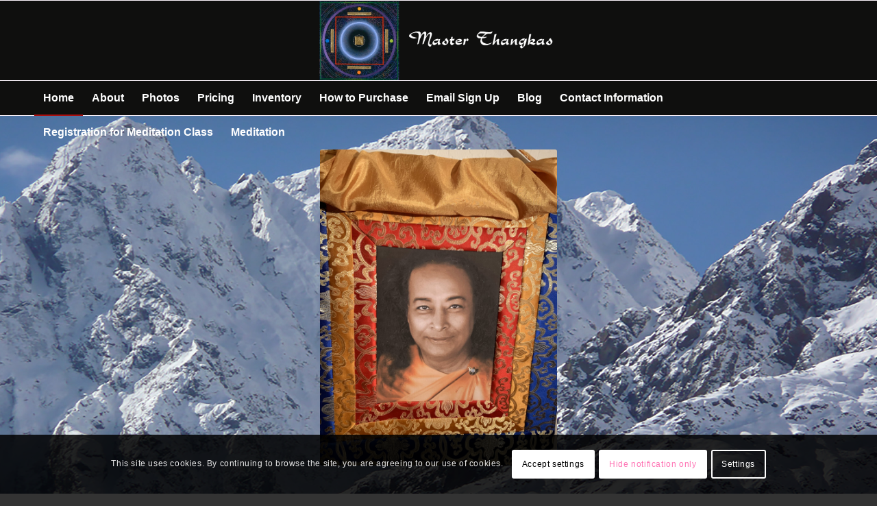

--- FILE ---
content_type: text/html; charset=UTF-8
request_url: https://masterthangkas.com/
body_size: 18874
content:
<!DOCTYPE html>
<html lang="en-US" class="html_stretched responsive av-preloader-disabled  html_header_top html_logo_center html_bottom_nav_header html_menu_right html_large html_header_sticky html_header_shrinking html_mobile_menu_phone html_header_searchicon_disabled html_content_align_center html_header_unstick_top_disabled html_header_stretch_disabled html_elegant-blog html_av-overlay-side html_av-overlay-side-classic html_av-submenu-noclone html_entry_id_40 av-cookies-consent-show-message-bar av-cookies-cookie-consent-enabled av-cookies-needs-opt-in av-cookies-essential-only av-cookies-user-needs-accept-button avia-cookie-check-browser-settings av-no-preview av-default-lightbox html_text_menu_active av-mobile-menu-switch-default">
<head>
<meta charset="UTF-8" />


<!-- mobile setting -->
<meta name="viewport" content="width=device-width, initial-scale=1">

<!-- Scripts/CSS and wp_head hook -->
<meta name='robots' content='index, follow, max-image-preview:large, max-snippet:-1, max-video-preview:-1' />
	<style>img:is([sizes="auto" i], [sizes^="auto," i]) { contain-intrinsic-size: 3000px 1500px }</style>
	
				<script type='text/javascript'>

				function avia_cookie_check_sessionStorage()
				{
					//	FF throws error when all cookies blocked !!
					var sessionBlocked = false;
					try
					{
						var test = sessionStorage.getItem( 'aviaCookieRefused' ) != null;
					}
					catch(e)
					{
						sessionBlocked = true;
					}

					var aviaCookieRefused = ! sessionBlocked ? sessionStorage.getItem( 'aviaCookieRefused' ) : null;

					var html = document.getElementsByTagName('html')[0];

					/**
					 * Set a class to avoid calls to sessionStorage
					 */
					if( sessionBlocked || aviaCookieRefused )
					{
						if( html.className.indexOf('av-cookies-session-refused') < 0 )
						{
							html.className += ' av-cookies-session-refused';
						}
					}

					if( sessionBlocked || aviaCookieRefused || document.cookie.match(/aviaCookieConsent/) )
					{
						if( html.className.indexOf('av-cookies-user-silent-accept') >= 0 )
						{
							 html.className = html.className.replace(/\bav-cookies-user-silent-accept\b/g, '');
						}
					}
				}

				avia_cookie_check_sessionStorage();

			</script>
			
	<!-- This site is optimized with the Yoast SEO plugin v26.7 - https://yoast.com/wordpress/plugins/seo/ -->
	<title>Home - Master Thangkas</title>
	<meta name="description" content="Master Thangkas honor the Yoga Masters of the SRF such as Paramahansa Yogananda, Babaji, and Sri Yukteswar." />
	<link rel="canonical" href="https://masterthangkas.com/" />
	<meta property="og:locale" content="en_US" />
	<meta property="og:type" content="website" />
	<meta property="og:title" content="Home - Master Thangkas" />
	<meta property="og:description" content="Master Thangkas honor the Yoga Masters of the SRF such as Paramahansa Yogananda, Babaji, and Sri Yukteswar." />
	<meta property="og:url" content="https://masterthangkas.com/" />
	<meta property="og:site_name" content="Master Thangkas" />
	<meta property="article:modified_time" content="2024-02-07T16:53:45+00:00" />
	<meta name="twitter:card" content="summary_large_image" />
	<script type="application/ld+json" class="yoast-schema-graph">{"@context":"https://schema.org","@graph":[{"@type":"WebPage","@id":"https://masterthangkas.com/","url":"https://masterthangkas.com/","name":"Home - Master Thangkas","isPartOf":{"@id":"https://masterthangkas.com/#website"},"about":{"@id":"https://masterthangkas.com/#/schema/person/b06656bed527e40b4490f2064c6032cc"},"datePublished":"2023-12-26T21:16:30+00:00","dateModified":"2024-02-07T16:53:45+00:00","description":"Master Thangkas honor the Yoga Masters of the SRF such as Paramahansa Yogananda, Babaji, and Sri Yukteswar.","breadcrumb":{"@id":"https://masterthangkas.com/#breadcrumb"},"inLanguage":"en-US","potentialAction":[{"@type":"ReadAction","target":["https://masterthangkas.com/"]}]},{"@type":"BreadcrumbList","@id":"https://masterthangkas.com/#breadcrumb","itemListElement":[{"@type":"ListItem","position":1,"name":"Home"}]},{"@type":"WebSite","@id":"https://masterthangkas.com/#website","url":"https://masterthangkas.com/","name":"masterthangkas.com","description":"Devotional Artwork of the Great Masters","publisher":{"@id":"https://masterthangkas.com/#/schema/person/b06656bed527e40b4490f2064c6032cc"},"potentialAction":[{"@type":"SearchAction","target":{"@type":"EntryPoint","urlTemplate":"https://masterthangkas.com/?s={search_term_string}"},"query-input":{"@type":"PropertyValueSpecification","valueRequired":true,"valueName":"search_term_string"}}],"inLanguage":"en-US"},{"@type":["Person","Organization"],"@id":"https://masterthangkas.com/#/schema/person/b06656bed527e40b4490f2064c6032cc","name":"rmann1893","image":{"@type":"ImageObject","inLanguage":"en-US","@id":"https://masterthangkas.com/#/schema/person/image/","url":"https://masterthangkas.com/wp-content/uploads/2023/12/haydn_logo.png","contentUrl":"https://masterthangkas.com/wp-content/uploads/2023/12/haydn_logo.png","width":579,"height":576,"caption":"rmann1893"},"logo":{"@id":"https://masterthangkas.com/#/schema/person/image/"},"sameAs":["https://masterthangkas.com"]}]}</script>
	<!-- / Yoast SEO plugin. -->


<link rel='dns-prefetch' href='//www.googletagmanager.com' />
<link rel="alternate" type="application/rss+xml" title="Master Thangkas &raquo; Feed" href="https://masterthangkas.com/feed/" />
<link rel="alternate" type="application/rss+xml" title="Master Thangkas &raquo; Comments Feed" href="https://masterthangkas.com/comments/feed/" />
		<style>
			.lazyload,
			.lazyloading {
				max-width: 100%;
			}
		</style>
		
<!-- google webfont font replacement -->

			<script type='text/javascript'>

				(function() {

					/*	check if webfonts are disabled by user setting via cookie - or user must opt in.	*/
					var html = document.getElementsByTagName('html')[0];
					var cookie_check = html.className.indexOf('av-cookies-needs-opt-in') >= 0 || html.className.indexOf('av-cookies-can-opt-out') >= 0;
					var allow_continue = true;
					var silent_accept_cookie = html.className.indexOf('av-cookies-user-silent-accept') >= 0;

					if( cookie_check && ! silent_accept_cookie )
					{
						if( ! document.cookie.match(/aviaCookieConsent/) || html.className.indexOf('av-cookies-session-refused') >= 0 )
						{
							allow_continue = false;
						}
						else
						{
							if( ! document.cookie.match(/aviaPrivacyRefuseCookiesHideBar/) )
							{
								allow_continue = false;
							}
							else if( ! document.cookie.match(/aviaPrivacyEssentialCookiesEnabled/) )
							{
								allow_continue = false;
							}
							else if( document.cookie.match(/aviaPrivacyGoogleWebfontsDisabled/) )
							{
								allow_continue = false;
							}
						}
					}

					if( allow_continue )
					{
						var f = document.createElement('link');

						f.type 	= 'text/css';
						f.rel 	= 'stylesheet';
						f.href 	= 'https://fonts.googleapis.com/css?family=Raleway&display=auto';
						f.id 	= 'avia-google-webfont';

						document.getElementsByTagName('head')[0].appendChild(f);
					}
				})();

			</script>
			<script type="text/javascript">
/* <![CDATA[ */
window._wpemojiSettings = {"baseUrl":"https:\/\/s.w.org\/images\/core\/emoji\/16.0.1\/72x72\/","ext":".png","svgUrl":"https:\/\/s.w.org\/images\/core\/emoji\/16.0.1\/svg\/","svgExt":".svg","source":{"concatemoji":"https:\/\/masterthangkas.com\/wp-includes\/js\/wp-emoji-release.min.js?ver=6.8.3"}};
/*! This file is auto-generated */
!function(s,n){var o,i,e;function c(e){try{var t={supportTests:e,timestamp:(new Date).valueOf()};sessionStorage.setItem(o,JSON.stringify(t))}catch(e){}}function p(e,t,n){e.clearRect(0,0,e.canvas.width,e.canvas.height),e.fillText(t,0,0);var t=new Uint32Array(e.getImageData(0,0,e.canvas.width,e.canvas.height).data),a=(e.clearRect(0,0,e.canvas.width,e.canvas.height),e.fillText(n,0,0),new Uint32Array(e.getImageData(0,0,e.canvas.width,e.canvas.height).data));return t.every(function(e,t){return e===a[t]})}function u(e,t){e.clearRect(0,0,e.canvas.width,e.canvas.height),e.fillText(t,0,0);for(var n=e.getImageData(16,16,1,1),a=0;a<n.data.length;a++)if(0!==n.data[a])return!1;return!0}function f(e,t,n,a){switch(t){case"flag":return n(e,"\ud83c\udff3\ufe0f\u200d\u26a7\ufe0f","\ud83c\udff3\ufe0f\u200b\u26a7\ufe0f")?!1:!n(e,"\ud83c\udde8\ud83c\uddf6","\ud83c\udde8\u200b\ud83c\uddf6")&&!n(e,"\ud83c\udff4\udb40\udc67\udb40\udc62\udb40\udc65\udb40\udc6e\udb40\udc67\udb40\udc7f","\ud83c\udff4\u200b\udb40\udc67\u200b\udb40\udc62\u200b\udb40\udc65\u200b\udb40\udc6e\u200b\udb40\udc67\u200b\udb40\udc7f");case"emoji":return!a(e,"\ud83e\udedf")}return!1}function g(e,t,n,a){var r="undefined"!=typeof WorkerGlobalScope&&self instanceof WorkerGlobalScope?new OffscreenCanvas(300,150):s.createElement("canvas"),o=r.getContext("2d",{willReadFrequently:!0}),i=(o.textBaseline="top",o.font="600 32px Arial",{});return e.forEach(function(e){i[e]=t(o,e,n,a)}),i}function t(e){var t=s.createElement("script");t.src=e,t.defer=!0,s.head.appendChild(t)}"undefined"!=typeof Promise&&(o="wpEmojiSettingsSupports",i=["flag","emoji"],n.supports={everything:!0,everythingExceptFlag:!0},e=new Promise(function(e){s.addEventListener("DOMContentLoaded",e,{once:!0})}),new Promise(function(t){var n=function(){try{var e=JSON.parse(sessionStorage.getItem(o));if("object"==typeof e&&"number"==typeof e.timestamp&&(new Date).valueOf()<e.timestamp+604800&&"object"==typeof e.supportTests)return e.supportTests}catch(e){}return null}();if(!n){if("undefined"!=typeof Worker&&"undefined"!=typeof OffscreenCanvas&&"undefined"!=typeof URL&&URL.createObjectURL&&"undefined"!=typeof Blob)try{var e="postMessage("+g.toString()+"("+[JSON.stringify(i),f.toString(),p.toString(),u.toString()].join(",")+"));",a=new Blob([e],{type:"text/javascript"}),r=new Worker(URL.createObjectURL(a),{name:"wpTestEmojiSupports"});return void(r.onmessage=function(e){c(n=e.data),r.terminate(),t(n)})}catch(e){}c(n=g(i,f,p,u))}t(n)}).then(function(e){for(var t in e)n.supports[t]=e[t],n.supports.everything=n.supports.everything&&n.supports[t],"flag"!==t&&(n.supports.everythingExceptFlag=n.supports.everythingExceptFlag&&n.supports[t]);n.supports.everythingExceptFlag=n.supports.everythingExceptFlag&&!n.supports.flag,n.DOMReady=!1,n.readyCallback=function(){n.DOMReady=!0}}).then(function(){return e}).then(function(){var e;n.supports.everything||(n.readyCallback(),(e=n.source||{}).concatemoji?t(e.concatemoji):e.wpemoji&&e.twemoji&&(t(e.twemoji),t(e.wpemoji)))}))}((window,document),window._wpemojiSettings);
/* ]]> */
</script>
<link rel='stylesheet' id='embedpress-css-css' href='https://masterthangkas.com/wp-content/plugins/embedpress/assets/css/embedpress.css?ver=1767609071' type='text/css' media='all' />
<link rel='stylesheet' id='embedpress-blocks-style-css' href='https://masterthangkas.com/wp-content/plugins/embedpress/assets/css/blocks.build.css?ver=1767609071' type='text/css' media='all' />
<link rel='stylesheet' id='embedpress-lazy-load-css-css' href='https://masterthangkas.com/wp-content/plugins/embedpress/assets/css/lazy-load.css?ver=1767609071' type='text/css' media='all' />
<style id='wp-emoji-styles-inline-css' type='text/css'>

	img.wp-smiley, img.emoji {
		display: inline !important;
		border: none !important;
		box-shadow: none !important;
		height: 1em !important;
		width: 1em !important;
		margin: 0 0.07em !important;
		vertical-align: -0.1em !important;
		background: none !important;
		padding: 0 !important;
	}
</style>
<link rel='stylesheet' id='learndash_quiz_front_css-css' href='//masterthangkas.com/wp-content/plugins/sfwd-lms/themes/legacy/templates/learndash_quiz_front.min.css?ver=4.25.7.1' type='text/css' media='all' />
<link rel='stylesheet' id='dashicons-css' href='https://masterthangkas.com/wp-includes/css/dashicons.min.css?ver=6.8.3' type='text/css' media='all' />
<link rel='stylesheet' id='learndash-css' href='//masterthangkas.com/wp-content/plugins/sfwd-lms/src/assets/dist/css/styles.css?ver=4.25.7.1' type='text/css' media='all' />
<link rel='stylesheet' id='jquery-dropdown-css-css' href='//masterthangkas.com/wp-content/plugins/sfwd-lms/assets/css/jquery.dropdown.min.css?ver=4.25.7.1' type='text/css' media='all' />
<link rel='stylesheet' id='learndash_lesson_video-css' href='//masterthangkas.com/wp-content/plugins/sfwd-lms/themes/legacy/templates/learndash_lesson_video.min.css?ver=4.25.7.1' type='text/css' media='all' />
<link rel='stylesheet' id='learndash-admin-bar-css' href='https://masterthangkas.com/wp-content/plugins/sfwd-lms/src/assets/dist/css/admin-bar/styles.css?ver=4.25.7.1' type='text/css' media='all' />
<link rel='stylesheet' id='learndash-course-grid-skin-grid-css' href='https://masterthangkas.com/wp-content/plugins/sfwd-lms/includes/course-grid/templates/skins/grid/style.css?ver=4.25.7.1' type='text/css' media='all' />
<link rel='stylesheet' id='learndash-course-grid-pagination-css' href='https://masterthangkas.com/wp-content/plugins/sfwd-lms/includes/course-grid/templates/pagination/style.css?ver=4.25.7.1' type='text/css' media='all' />
<link rel='stylesheet' id='learndash-course-grid-filter-css' href='https://masterthangkas.com/wp-content/plugins/sfwd-lms/includes/course-grid/templates/filter/style.css?ver=4.25.7.1' type='text/css' media='all' />
<link rel='stylesheet' id='learndash-course-grid-card-grid-1-css' href='https://masterthangkas.com/wp-content/plugins/sfwd-lms/includes/course-grid/templates/cards/grid-1/style.css?ver=4.25.7.1' type='text/css' media='all' />
<link rel='stylesheet' id='wp-components-css' href='https://masterthangkas.com/wp-includes/css/dist/components/style.min.css?ver=6.8.3' type='text/css' media='all' />
<link rel='stylesheet' id='godaddy-styles-css' href='https://masterthangkas.com/wp-content/mu-plugins/vendor/wpex/godaddy-launch/includes/Dependencies/GoDaddy/Styles/build/latest.css?ver=2.0.2' type='text/css' media='all' />
<link rel='stylesheet' id='learndash-front-css' href='//masterthangkas.com/wp-content/plugins/sfwd-lms/themes/ld30/assets/css/learndash.min.css?ver=4.25.7.1' type='text/css' media='all' />
<style id='learndash-front-inline-css' type='text/css'>
		.learndash-wrapper .ld-item-list .ld-item-list-item.ld-is-next,
		.learndash-wrapper .wpProQuiz_content .wpProQuiz_questionListItem label:focus-within {
			border-color: #00a2e8;
		}

		/*
		.learndash-wrapper a:not(.ld-button):not(#quiz_continue_link):not(.ld-focus-menu-link):not(.btn-blue):not(#quiz_continue_link):not(.ld-js-register-account):not(#ld-focus-mode-course-heading):not(#btn-join):not(.ld-item-name):not(.ld-table-list-item-preview):not(.ld-lesson-item-preview-heading),
		 */

		.learndash-wrapper .ld-breadcrumbs a,
		.learndash-wrapper .ld-lesson-item.ld-is-current-lesson .ld-lesson-item-preview-heading,
		.learndash-wrapper .ld-lesson-item.ld-is-current-lesson .ld-lesson-title,
		.learndash-wrapper .ld-primary-color-hover:hover,
		.learndash-wrapper .ld-primary-color,
		.learndash-wrapper .ld-primary-color-hover:hover,
		.learndash-wrapper .ld-primary-color,
		.learndash-wrapper .ld-tabs .ld-tabs-navigation .ld-tab.ld-active,
		.learndash-wrapper .ld-button.ld-button-transparent,
		.learndash-wrapper .ld-button.ld-button-reverse,
		.learndash-wrapper .ld-icon-certificate,
		.learndash-wrapper .ld-login-modal .ld-login-modal-login .ld-modal-heading,
		#wpProQuiz_user_content a,
		.learndash-wrapper .ld-item-list .ld-item-list-item a.ld-item-name:hover,
		.learndash-wrapper .ld-focus-comments__heading-actions .ld-expand-button,
		.learndash-wrapper .ld-focus-comments__heading a,
		.learndash-wrapper .ld-focus-comments .comment-respond a,
		.learndash-wrapper .ld-focus-comment .ld-comment-reply a.comment-reply-link:hover,
		.learndash-wrapper .ld-expand-button.ld-button-alternate {
			color: #00a2e8 !important;
		}

		.learndash-wrapper .ld-focus-comment.bypostauthor>.ld-comment-wrapper,
		.learndash-wrapper .ld-focus-comment.role-group_leader>.ld-comment-wrapper,
		.learndash-wrapper .ld-focus-comment.role-administrator>.ld-comment-wrapper {
			background-color:rgba(0, 162, 232, 0.03) !important;
		}


		.learndash-wrapper .ld-primary-background,
		.learndash-wrapper .ld-tabs .ld-tabs-navigation .ld-tab.ld-active:after {
			background: #00a2e8 !important;
		}



		.learndash-wrapper .ld-course-navigation .ld-lesson-item.ld-is-current-lesson .ld-status-incomplete,
		.learndash-wrapper .ld-focus-comment.bypostauthor:not(.ptype-sfwd-assignment) >.ld-comment-wrapper>.ld-comment-avatar img,
		.learndash-wrapper .ld-focus-comment.role-group_leader>.ld-comment-wrapper>.ld-comment-avatar img,
		.learndash-wrapper .ld-focus-comment.role-administrator>.ld-comment-wrapper>.ld-comment-avatar img {
			border-color: #00a2e8 !important;
		}



		.learndash-wrapper .ld-loading::before {
			border-top:3px solid #00a2e8 !important;
		}

		.learndash-wrapper .ld-button:hover:not([disabled]):not(.ld-button-transparent):not(.ld--ignore-inline-css),
		#learndash-tooltips .ld-tooltip:after,
		#learndash-tooltips .ld-tooltip,
		.ld-tooltip:not(.ld-tooltip--modern) [role="tooltip"],
		.learndash-wrapper .ld-primary-background,
		.learndash-wrapper .btn-join:not(.ld--ignore-inline-css),
		.learndash-wrapper #btn-join:not(.ld--ignore-inline-css),
		.learndash-wrapper .ld-button:not([disabled]):not(.ld-button-reverse):not(.ld-button-transparent):not(.ld--ignore-inline-css),
		.learndash-wrapper .ld-expand-button:not([disabled]),
		.learndash-wrapper .wpProQuiz_content .wpProQuiz_button:not([disabled]):not(.wpProQuiz_button_reShowQuestion):not(.wpProQuiz_button_restartQuiz),
		.learndash-wrapper .wpProQuiz_content .wpProQuiz_button2:not([disabled]),
		.learndash-wrapper .ld-focus .ld-focus-sidebar .ld-course-navigation-heading,
		.learndash-wrapper .ld-focus-comments .form-submit #submit,
		.learndash-wrapper .ld-login-modal input[type='submit']:not([disabled]),
		.learndash-wrapper .ld-login-modal .ld-login-modal-register:not([disabled]),
		.learndash-wrapper .wpProQuiz_content .wpProQuiz_certificate a.btn-blue:not([disabled]),
		.learndash-wrapper .ld-focus .ld-focus-header .ld-user-menu .ld-user-menu-items a:not([disabled]),
		#wpProQuiz_user_content table.wp-list-table thead th,
		#wpProQuiz_overlay_close:not([disabled]),
		.learndash-wrapper .ld-expand-button.ld-button-alternate:not([disabled]) .ld-icon {
			background-color: #00a2e8 !important;
			color: #000000;
		}

		.learndash-wrapper .ld-focus .ld-focus-sidebar .ld-focus-sidebar-trigger:not([disabled]):not(:hover):not(:focus) .ld-icon {
			background-color: #00a2e8;
		}

		.learndash-wrapper .ld-focus .ld-focus-sidebar .ld-focus-sidebar-trigger:hover .ld-icon,
		.learndash-wrapper .ld-focus .ld-focus-sidebar .ld-focus-sidebar-trigger:focus .ld-icon {
			border-color: #00a2e8;
			color: #00a2e8;
		}

		.learndash-wrapper .ld-button:focus:not(.ld-button-transparent):not(.ld--ignore-inline-css),
		.learndash-wrapper .btn-join:focus:not(.ld--ignore-inline-css),
		.learndash-wrapper #btn-join:focus:not(.ld--ignore-inline-css),
		.learndash-wrapper .ld-expand-button:focus,
		.learndash-wrapper .wpProQuiz_content .wpProQuiz_button:not(.wpProQuiz_button_reShowQuestion):focus:not(.wpProQuiz_button_restartQuiz),
		.learndash-wrapper .wpProQuiz_content .wpProQuiz_button2:focus,
		.learndash-wrapper .ld-focus-comments .form-submit #submit,
		.learndash-wrapper .ld-login-modal input[type='submit']:focus,
		.learndash-wrapper .ld-login-modal .ld-login-modal-register:focus,
		.learndash-wrapper .wpProQuiz_content .wpProQuiz_certificate a.btn-blue:focus {
			opacity: 0.75; /* Replicates the hover/focus states pre-4.21.3. */
			outline-color: #00a2e8;
		}

		.learndash-wrapper .ld-button:hover:not(.ld-button-transparent):not(.ld--ignore-inline-css),
		.learndash-wrapper .btn-join:hover:not(.ld--ignore-inline-css),
		.learndash-wrapper #btn-join:hover:not(.ld--ignore-inline-css),
		.learndash-wrapper .ld-expand-button:hover,
		.learndash-wrapper .wpProQuiz_content .wpProQuiz_button:not(.wpProQuiz_button_reShowQuestion):hover:not(.wpProQuiz_button_restartQuiz),
		.learndash-wrapper .wpProQuiz_content .wpProQuiz_button2:hover,
		.learndash-wrapper .ld-focus-comments .form-submit #submit,
		.learndash-wrapper .ld-login-modal input[type='submit']:hover,
		.learndash-wrapper .ld-login-modal .ld-login-modal-register:hover,
		.learndash-wrapper .wpProQuiz_content .wpProQuiz_certificate a.btn-blue:hover {
			background-color: #00a2e8; /* Replicates the hover/focus states pre-4.21.3. */
			opacity: 0.85; /* Replicates the hover/focus states pre-4.21.3. */
		}

		.learndash-wrapper .ld-item-list .ld-item-search .ld-closer:focus {
			border-color: #00a2e8;
		}

		.learndash-wrapper .ld-focus .ld-focus-header .ld-user-menu .ld-user-menu-items:before {
			border-bottom-color: #00a2e8 !important;
		}

		.learndash-wrapper .ld-button.ld-button-transparent:hover {
			background: transparent !important;
		}

		.learndash-wrapper .ld-button.ld-button-transparent:focus {
			outline-color: #00a2e8;
		}

		.learndash-wrapper .ld-focus .ld-focus-header .sfwd-mark-complete .learndash_mark_complete_button:not(.ld--ignore-inline-css),
		.learndash-wrapper .ld-focus .ld-focus-header #sfwd-mark-complete #learndash_mark_complete_button,
		.learndash-wrapper .ld-button.ld-button-transparent,
		.learndash-wrapper .ld-button.ld-button-alternate,
		.learndash-wrapper .ld-expand-button.ld-button-alternate {
			background-color:transparent !important;
		}

		.learndash-wrapper .ld-focus-header .ld-user-menu .ld-user-menu-items a,
		.learndash-wrapper .ld-button.ld-button-reverse:hover,
		.learndash-wrapper .ld-alert-success .ld-alert-icon.ld-icon-certificate,
		.learndash-wrapper .ld-alert-warning .ld-button,
		.learndash-wrapper .ld-primary-background.ld-status {
			color:white !important;
		}

		.learndash-wrapper .ld-status.ld-status-unlocked {
			background-color: rgba(0,162,232,0.2) !important;
			color: #00a2e8 !important;
		}

		.learndash-wrapper .wpProQuiz_content .wpProQuiz_addToplist {
			background-color: rgba(0,162,232,0.1) !important;
			border: 1px solid #00a2e8 !important;
		}

		.learndash-wrapper .wpProQuiz_content .wpProQuiz_toplistTable th {
			background: #00a2e8 !important;
		}

		.learndash-wrapper .wpProQuiz_content .wpProQuiz_toplistTrOdd {
			background-color: rgba(0,162,232,0.1) !important;
		}


		.learndash-wrapper .wpProQuiz_content .wpProQuiz_time_limit .wpProQuiz_progress {
			background-color: #00a2e8 !important;
		}
		
		.learndash-wrapper #quiz_continue_link,
		.learndash-wrapper .ld-secondary-background,
		.learndash-wrapper .learndash_mark_complete_button:not(.ld--ignore-inline-css),
		.learndash-wrapper #learndash_mark_complete_button,
		.learndash-wrapper .ld-status-complete,
		.learndash-wrapper .ld-alert-success .ld-button,
		.learndash-wrapper .ld-alert-success .ld-alert-icon {
			background-color: #019e7c !important;
		}

		.learndash-wrapper #quiz_continue_link:focus,
		.learndash-wrapper .learndash_mark_complete_button:focus:not(.ld--ignore-inline-css),
		.learndash-wrapper #learndash_mark_complete_button:focus,
		.learndash-wrapper .ld-alert-success .ld-button:focus {
			outline-color: #019e7c;
		}

		.learndash-wrapper .wpProQuiz_content a#quiz_continue_link {
			background-color: #019e7c !important;
		}

		.learndash-wrapper .wpProQuiz_content a#quiz_continue_link:focus {
			outline-color: #019e7c;
		}

		.learndash-wrapper .course_progress .sending_progress_bar {
			background: #019e7c !important;
		}

		.learndash-wrapper .wpProQuiz_content .wpProQuiz_button_reShowQuestion:hover, .learndash-wrapper .wpProQuiz_content .wpProQuiz_button_restartQuiz:hover {
			background-color: #019e7c !important;
			opacity: 0.75;
		}

		.learndash-wrapper .wpProQuiz_content .wpProQuiz_button_reShowQuestion:focus,
		.learndash-wrapper .wpProQuiz_content .wpProQuiz_button_restartQuiz:focus {
			outline-color: #019e7c;
		}

		.learndash-wrapper .ld-secondary-color-hover:hover,
		.learndash-wrapper .ld-secondary-color,
		.learndash-wrapper .ld-focus .ld-focus-header .sfwd-mark-complete .learndash_mark_complete_button:not(.ld--ignore-inline-css),
		.learndash-wrapper .ld-focus .ld-focus-header #sfwd-mark-complete #learndash_mark_complete_button,
		.learndash-wrapper .ld-focus .ld-focus-header .sfwd-mark-complete:after {
			color: #019e7c !important;
		}

		.learndash-wrapper .ld-secondary-in-progress-icon {
			border-left-color: #019e7c !important;
			border-top-color: #019e7c !important;
		}

		.learndash-wrapper .ld-alert-success {
			border-color: #019e7c;
			background-color: transparent !important;
			color: #019e7c;
		}

		
</style>
<link rel='stylesheet' id='avia-merged-styles-css' href='https://masterthangkas.com/wp-content/uploads/dynamic_avia/avia-merged-styles-c7e407eac9a5120dff715a86cb0141a5---65c3b4a1deea2.css' type='text/css' media='all' />
<link rel='stylesheet' id='avia-single-post-40-css' href='https://masterthangkas.com/wp-content/uploads/dynamic_avia/avia_posts_css/post-40.css?ver=ver-1707324834' type='text/css' media='all' />
<!--n2css--><!--n2js--><script type="text/javascript" src="https://masterthangkas.com/wp-includes/js/jquery/jquery.min.js?ver=3.7.1" id="jquery-core-js"></script>
<script type="text/javascript" src="https://masterthangkas.com/wp-includes/js/jquery/jquery-migrate.min.js?ver=3.4.1" id="jquery-migrate-js"></script>

<!-- Google tag (gtag.js) snippet added by Site Kit -->
<!-- Google Analytics snippet added by Site Kit -->
<script type="text/javascript" src="https://www.googletagmanager.com/gtag/js?id=G-HFJNNE19KC" id="google_gtagjs-js" async></script>
<script type="text/javascript" id="google_gtagjs-js-after">
/* <![CDATA[ */
window.dataLayer = window.dataLayer || [];function gtag(){dataLayer.push(arguments);}
gtag("set","linker",{"domains":["masterthangkas.com"]});
gtag("js", new Date());
gtag("set", "developer_id.dZTNiMT", true);
gtag("config", "G-HFJNNE19KC");
/* ]]> */
</script>
<script type="text/javascript" src="https://masterthangkas.com/wp-content/uploads/dynamic_avia/avia-head-scripts-21493abf54cf5bbd4048fee9736d8fa8---65c3b4a2185fc.js" id="avia-head-scripts-js"></script>
<link rel="https://api.w.org/" href="https://masterthangkas.com/wp-json/" /><link rel="alternate" title="JSON" type="application/json" href="https://masterthangkas.com/wp-json/wp/v2/pages/40" /><link rel="EditURI" type="application/rsd+xml" title="RSD" href="https://masterthangkas.com/xmlrpc.php?rsd" />
<meta name="generator" content="WordPress 6.8.3" />
<link rel='shortlink' href='https://masterthangkas.com/' />
<link rel="alternate" title="oEmbed (JSON)" type="application/json+oembed" href="https://masterthangkas.com/wp-json/oembed/1.0/embed?url=https%3A%2F%2Fmasterthangkas.com%2F" />
<link rel="alternate" title="oEmbed (XML)" type="text/xml+oembed" href="https://masterthangkas.com/wp-json/oembed/1.0/embed?url=https%3A%2F%2Fmasterthangkas.com%2F&#038;format=xml" />
<meta name="generator" content="Site Kit by Google 1.170.0" />		<script>
			document.documentElement.className = document.documentElement.className.replace('no-js', 'js');
		</script>
				<style>
			.no-js img.lazyload {
				display: none;
			}

			figure.wp-block-image img.lazyloading {
				min-width: 150px;
			}

			.lazyload,
			.lazyloading {
				--smush-placeholder-width: 100px;
				--smush-placeholder-aspect-ratio: 1/1;
				width: var(--smush-image-width, var(--smush-placeholder-width)) !important;
				aspect-ratio: var(--smush-image-aspect-ratio, var(--smush-placeholder-aspect-ratio)) !important;
			}

						.lazyload, .lazyloading {
				opacity: 0;
			}

			.lazyloaded {
				opacity: 1;
				transition: opacity 400ms;
				transition-delay: 0ms;
			}

					</style>
		<link rel="profile" href="http://gmpg.org/xfn/11" />
<link rel="alternate" type="application/rss+xml" title="Master Thangkas RSS2 Feed" href="https://masterthangkas.com/feed/" />
<link rel="pingback" href="https://masterthangkas.com/xmlrpc.php" />
<!--[if lt IE 9]><script src="https://masterthangkas.com/wp-content/themes/enfold/js/html5shiv.js"></script><![endif]-->
<link rel="icon" href="https://masterthangkas.com/wp-content/uploads/2023/12/haydn_favicon.jpg" type="image/x-icon">

<!-- To speed up the rendering and to display the site as fast as possible to the user we include some styles and scripts for above the fold content inline -->
<script type="text/javascript">'use strict';var avia_is_mobile=!1;if(/Android|webOS|iPhone|iPad|iPod|BlackBerry|IEMobile|Opera Mini/i.test(navigator.userAgent)&&'ontouchstart' in document.documentElement){avia_is_mobile=!0;document.documentElement.className+=' avia_mobile '}
else{document.documentElement.className+=' avia_desktop '};document.documentElement.className+=' js_active ';(function(){var e=['-webkit-','-moz-','-ms-',''],n='',o=!1,a=!1;for(var t in e){if(e[t]+'transform' in document.documentElement.style){o=!0;n=e[t]+'transform'};if(e[t]+'perspective' in document.documentElement.style){a=!0}};if(o){document.documentElement.className+=' avia_transform '};if(a){document.documentElement.className+=' avia_transform3d '};if(typeof document.getElementsByClassName=='function'&&typeof document.documentElement.getBoundingClientRect=='function'&&avia_is_mobile==!1){if(n&&window.innerHeight>0){setTimeout(function(){var e=0,o={},a=0,t=document.getElementsByClassName('av-parallax'),i=window.pageYOffset||document.documentElement.scrollTop;for(e=0;e<t.length;e++){t[e].style.top='0px';o=t[e].getBoundingClientRect();a=Math.ceil((window.innerHeight+i-o.top)*0.3);t[e].style[n]='translate(0px, '+a+'px)';t[e].style.top='auto';t[e].className+=' enabled-parallax '}},50)}}})();</script><style type="text/css">
		@font-face {font-family: 'entypo-fontello'; font-weight: normal; font-style: normal; font-display: auto;
		src: url('https://masterthangkas.com/wp-content/themes/enfold/config-templatebuilder/avia-template-builder/assets/fonts/entypo-fontello.woff2') format('woff2'),
		url('https://masterthangkas.com/wp-content/themes/enfold/config-templatebuilder/avia-template-builder/assets/fonts/entypo-fontello.woff') format('woff'),
		url('https://masterthangkas.com/wp-content/themes/enfold/config-templatebuilder/avia-template-builder/assets/fonts/entypo-fontello.ttf') format('truetype'),
		url('https://masterthangkas.com/wp-content/themes/enfold/config-templatebuilder/avia-template-builder/assets/fonts/entypo-fontello.svg#entypo-fontello') format('svg'),
		url('https://masterthangkas.com/wp-content/themes/enfold/config-templatebuilder/avia-template-builder/assets/fonts/entypo-fontello.eot'),
		url('https://masterthangkas.com/wp-content/themes/enfold/config-templatebuilder/avia-template-builder/assets/fonts/entypo-fontello.eot?#iefix') format('embedded-opentype');
		} #top .avia-font-entypo-fontello, body .avia-font-entypo-fontello, html body [data-av_iconfont='entypo-fontello']:before{ font-family: 'entypo-fontello'; }
		</style>

<!--
Debugging Info for Theme support: 

Theme: Enfold
Version: 5.6.8
Installed: enfold
AviaFramework Version: 5.6
AviaBuilder Version: 5.3
aviaElementManager Version: 1.0.1
- - - - - - - - - - -
ChildTheme: Enfold Child
ChildTheme Version: 1.0
ChildTheme Installed: enfold

- - - - - - - - - - -
ML:512-PU:52-PLA:16
WP:6.8.3
Compress: CSS:all theme files - JS:all theme files
Updates: enabled - unverified Envato token
PLAu:15
-->
</head>

<body id="top" class="home wp-singular page-template-default page page-id-40 wp-theme-enfold wp-child-theme-enfold-child stretched rtl_columns av-curtain-numeric raleway  avia-responsive-images-support" itemscope="itemscope" itemtype="https://schema.org/WebPage" >

	
	<div id='wrap_all'>

	
<header id='header' class='all_colors header_color dark_bg_color  av_header_top av_logo_center av_bottom_nav_header av_menu_right av_large av_header_sticky av_header_shrinking av_header_stretch_disabled av_mobile_menu_phone av_header_searchicon_disabled av_header_unstick_top_disabled av_header_border_disabled' data-av_shrink_factor='50' role="banner" itemscope="itemscope" itemtype="https://schema.org/WPHeader" >

		<div  id='header_main' class='container_wrap container_wrap_logo'>

        <div class='container av-logo-container'><div class='inner-container'><span class='logo avia-standard-logo'><a href='https://masterthangkas.com/' class='' aria-label='Master Thangkas' ><img data-src="https://masterthangkas.com/wp-content/uploads/2023/12/logowithtext-1030x343.png" height="100" width="300" alt='Master Thangkas' title='' src="[data-uri]" class="lazyload" style="--smush-placeholder-width: 300px; --smush-placeholder-aspect-ratio: 300/100;" /></a></span></div></div><div id='header_main_alternate' class='container_wrap'><div class='container'><nav class='main_menu' data-selectname='Select a page'  role="navigation" itemscope="itemscope" itemtype="https://schema.org/SiteNavigationElement" ><div class="avia-menu av-main-nav-wrap"><ul role="menu" class="menu av-main-nav" id="avia-menu"><li role="menuitem" id="menu-item-151" class="menu-item menu-item-type-post_type menu-item-object-page menu-item-home current-menu-item page_item page-item-40 current_page_item menu-item-top-level menu-item-top-level-1"><a href="https://masterthangkas.com/" itemprop="url" tabindex="0"><span class="avia-bullet"></span><span class="avia-menu-text">Home</span><span class="avia-menu-fx"><span class="avia-arrow-wrap"><span class="avia-arrow"></span></span></span></a></li>
<li role="menuitem" id="menu-item-150" class="menu-item menu-item-type-post_type menu-item-object-page menu-item-top-level menu-item-top-level-2"><a href="https://masterthangkas.com/about/" itemprop="url" tabindex="0"><span class="avia-bullet"></span><span class="avia-menu-text">About</span><span class="avia-menu-fx"><span class="avia-arrow-wrap"><span class="avia-arrow"></span></span></span></a></li>
<li role="menuitem" id="menu-item-149" class="menu-item menu-item-type-post_type menu-item-object-page menu-item-top-level menu-item-top-level-3"><a href="https://masterthangkas.com/photos/" itemprop="url" tabindex="0"><span class="avia-bullet"></span><span class="avia-menu-text">Photos</span><span class="avia-menu-fx"><span class="avia-arrow-wrap"><span class="avia-arrow"></span></span></span></a></li>
<li role="menuitem" id="menu-item-146" class="menu-item menu-item-type-post_type menu-item-object-page menu-item-top-level menu-item-top-level-4"><a href="https://masterthangkas.com/pricing/" itemprop="url" tabindex="0"><span class="avia-bullet"></span><span class="avia-menu-text">Pricing</span><span class="avia-menu-fx"><span class="avia-arrow-wrap"><span class="avia-arrow"></span></span></span></a></li>
<li role="menuitem" id="menu-item-194" class="menu-item menu-item-type-post_type menu-item-object-page menu-item-top-level menu-item-top-level-5"><a href="https://masterthangkas.com/inventory/" itemprop="url" tabindex="0"><span class="avia-bullet"></span><span class="avia-menu-text">Inventory</span><span class="avia-menu-fx"><span class="avia-arrow-wrap"><span class="avia-arrow"></span></span></span></a></li>
<li role="menuitem" id="menu-item-148" class="menu-item menu-item-type-post_type menu-item-object-page menu-item-top-level menu-item-top-level-6"><a href="https://masterthangkas.com/how-to-purchase/" itemprop="url" tabindex="0"><span class="avia-bullet"></span><span class="avia-menu-text">How to Purchase</span><span class="avia-menu-fx"><span class="avia-arrow-wrap"><span class="avia-arrow"></span></span></span></a></li>
<li role="menuitem" id="menu-item-244" class="menu-item menu-item-type-post_type menu-item-object-page menu-item-top-level menu-item-top-level-7"><a href="https://masterthangkas.com/email-sign-up/" itemprop="url" tabindex="0"><span class="avia-bullet"></span><span class="avia-menu-text">Email Sign Up</span><span class="avia-menu-fx"><span class="avia-arrow-wrap"><span class="avia-arrow"></span></span></span></a></li>
<li role="menuitem" id="menu-item-261" class="menu-item menu-item-type-post_type menu-item-object-page menu-item-top-level menu-item-top-level-8"><a href="https://masterthangkas.com/blog/" itemprop="url" tabindex="0"><span class="avia-bullet"></span><span class="avia-menu-text">Blog</span><span class="avia-menu-fx"><span class="avia-arrow-wrap"><span class="avia-arrow"></span></span></span></a></li>
<li role="menuitem" id="menu-item-147" class="menu-item menu-item-type-post_type menu-item-object-page menu-item-top-level menu-item-top-level-9"><a href="https://masterthangkas.com/contact-information/" itemprop="url" tabindex="0"><span class="avia-bullet"></span><span class="avia-menu-text">Contact Information</span><span class="avia-menu-fx"><span class="avia-arrow-wrap"><span class="avia-arrow"></span></span></span></a></li>
<li role="menuitem" id="menu-item-388" class="menu-item menu-item-type-post_type menu-item-object-page menu-item-top-level menu-item-top-level-10"><a href="https://masterthangkas.com/meditation-class/" itemprop="url" tabindex="0"><span class="avia-bullet"></span><span class="avia-menu-text">Registration for Meditation Class</span><span class="avia-menu-fx"><span class="avia-arrow-wrap"><span class="avia-arrow"></span></span></span></a></li>
<li role="menuitem" id="menu-item-373" class="menu-item menu-item-type-post_type menu-item-object-sfwd-courses menu-item-top-level menu-item-top-level-11"><a href="https://masterthangkas.com/courses/meditation/" itemprop="url" tabindex="0"><span class="avia-bullet"></span><span class="avia-menu-text">Meditation</span><span class="avia-menu-fx"><span class="avia-arrow-wrap"><span class="avia-arrow"></span></span></span></a></li>
<li class="av-burger-menu-main menu-item-avia-special " role="menuitem">
	        			<a href="#" aria-label="Menu" aria-hidden="false">
							<span class="av-hamburger av-hamburger--spin av-js-hamburger">
								<span class="av-hamburger-box">
						          <span class="av-hamburger-inner"></span>
						          <strong>Menu</strong>
								</span>
							</span>
							<span class="avia_hidden_link_text">Menu</span>
						</a>
	        		   </li></ul></div></nav></div> </div> 
		<!-- end container_wrap-->
		</div>
<div class="header_bg"></div>
<!-- end header -->
</header>

	<div id='main' class='all_colors' data-scroll-offset='116'>

	<div id='av_section_1'  class='avia-section av-11axk-8281189af1cf4dfa10583f48e9d9a6b5 main_color avia-section-default avia-no-border-styling  avia-builder-el-0  el_before_av_section  avia-builder-el-first  av-parallax-section avia-bg-style-parallax av-minimum-height av-minimum-height-100 av-height-100  container_wrap fullsize'  data-section-bg-repeat='no-repeat' data-av_minimum_height_pc='100' data-av_min_height_opt='100'><div class='av-parallax' data-avia-parallax-ratio='0.3' ><div class='av-parallax-inner main_color avia-full-stretch'></div></div><div class='container av-section-cont-open' ><main  role="main" itemprop="mainContentOfPage"  class='template-page content  av-content-full alpha units'><div class='post-entry post-entry-type-page post-entry-40'><div class='entry-content-wrapper clearfix'>
<div  class='flex_column av-299nc-fc3a23eb55e7227b373843b25fdfec60 av_one_third  avia-builder-el-1  el_before_av_one_third  avia-builder-el-first  first flex_column_div  '     ></div><div  class='flex_column av-194ho-2f3b2f0653ac362831a8eff447952503 av_one_third  avia-builder-el-2  el_after_av_one_third  el_before_av_one_third  flex_column_div  '     ><div  class='avia-image-container av-lqofx6k1-add426dc4621f8fb2b04d61710731afc av-styling- avia-align-center  avia-builder-el-3  avia-builder-el-no-sibling '   itemprop="image" itemscope="itemscope" itemtype="https://schema.org/ImageObject" ><div class="avia-image-container-inner"><div class="avia-image-overlay-wrap"><img decoding="async" fetchpriority="high" class='wp-image-69 avia-img-lazy-loading-not-69 avia_image ' src="https://masterthangkas.com/wp-content/uploads/2023/12/IMG_1513-scaled.jpeg" alt='' title='IMG_1513'  height="2560" width="1920"  itemprop="thumbnailUrl" srcset="https://masterthangkas.com/wp-content/uploads/2023/12/IMG_1513-scaled.jpeg 1920w, https://masterthangkas.com/wp-content/uploads/2023/12/IMG_1513-225x300.jpeg 225w, https://masterthangkas.com/wp-content/uploads/2023/12/IMG_1513-773x1030.jpeg 773w, https://masterthangkas.com/wp-content/uploads/2023/12/IMG_1513-768x1024.jpeg 768w, https://masterthangkas.com/wp-content/uploads/2023/12/IMG_1513-1152x1536.jpeg 1152w, https://masterthangkas.com/wp-content/uploads/2023/12/IMG_1513-1536x2048.jpeg 1536w, https://masterthangkas.com/wp-content/uploads/2023/12/IMG_1513-1125x1500.jpeg 1125w, https://masterthangkas.com/wp-content/uploads/2023/12/IMG_1513-529x705.jpeg 529w, https://masterthangkas.com/wp-content/uploads/2023/12/IMG_1513-450x600.jpeg 450w, https://masterthangkas.com/wp-content/uploads/2023/12/IMG_1513-600x800.jpeg 600w" sizes="(max-width: 1920px) 100vw, 1920px" /></div></div></div></div><div  class='flex_column av-r97c-b3580914783f7d2e724cfc60b2c37662 av_one_third  avia-builder-el-4  el_after_av_one_third  avia-builder-el-last  flex_column_div  '     ></div>

</div></div></main><!-- close content main element --></div></div><div id='av_section_2'  class='avia-section av-w19s-b1332d3c5f9c7bcdb55cbe292a4f828a main_color avia-section-default avia-no-border-styling  avia-builder-el-5  el_after_av_section  el_before_av_section  avia-bg-style-scroll av-minimum-height av-minimum-height-50 av-height-50  container_wrap fullsize'   data-av_minimum_height_pc='50' data-av_min_height_opt='50'><div class='container av-section-cont-open' ><div class='template-page content  av-content-full alpha units'><div class='post-entry post-entry-type-page post-entry-40'><div class='entry-content-wrapper clearfix'>
<div  class='flex_column av-10b1w-6c0a0bdc26b80866c524675eae08ce13 av_one_fourth  avia-builder-el-6  el_before_av_one_fourth  avia-builder-el-first  first flex_column_div  '     ></div><div  class='flex_column av-1etfg-2b1a19ba596e8990fac7b3f67801f5c7 av_one_fourth  avia-builder-el-7  el_after_av_one_fourth  el_before_av_one_fourth  flex_column_div  '     ><div  class='avia-image-container av-3ux6s-f4d4fdc035a07fef7e1962a4403c474a av-styling- avia_animated_image av-animated-when-visible-95 fade-in avia-align-center  avia-builder-el-8  avia-builder-el-no-sibling '   itemprop="image" itemscope="itemscope" itemtype="https://schema.org/ImageObject" ><div class="avia-image-container-inner"><div class="avia-image-overlay-wrap"><a href="https://masterthangkas.com/wp-content/uploads/2023/12/IMG_0388-773x1030.jpeg" data-srcset="https://masterthangkas.com/wp-content/uploads/2023/12/IMG_0388-773x1030.jpeg 773w, https://masterthangkas.com/wp-content/uploads/2023/12/IMG_0388-225x300.jpeg 225w, https://masterthangkas.com/wp-content/uploads/2023/12/IMG_0388-768x1024.jpeg 768w, https://masterthangkas.com/wp-content/uploads/2023/12/IMG_0388-1152x1536.jpeg 1152w, https://masterthangkas.com/wp-content/uploads/2023/12/IMG_0388-1536x2048.jpeg 1536w, https://masterthangkas.com/wp-content/uploads/2023/12/IMG_0388-1125x1500.jpeg 1125w, https://masterthangkas.com/wp-content/uploads/2023/12/IMG_0388-529x705.jpeg 529w, https://masterthangkas.com/wp-content/uploads/2023/12/IMG_0388-450x600.jpeg 450w, https://masterthangkas.com/wp-content/uploads/2023/12/IMG_0388-600x800.jpeg 600w, https://masterthangkas.com/wp-content/uploads/2023/12/IMG_0388-scaled.jpeg 1920w" data-sizes="(max-width: 773px) 100vw, 773px" class='avia_image'  aria-label='IMG_0388'><img decoding="async" fetchpriority="high" class='wp-image-66 avia-img-lazy-loading-not-66 avia_image ' src="https://masterthangkas.com/wp-content/uploads/2023/12/IMG_0388-scaled.jpeg" alt='' title='IMG_0388'  height="2560" width="1920"  itemprop="thumbnailUrl" srcset="https://masterthangkas.com/wp-content/uploads/2023/12/IMG_0388-scaled.jpeg 1920w, https://masterthangkas.com/wp-content/uploads/2023/12/IMG_0388-225x300.jpeg 225w, https://masterthangkas.com/wp-content/uploads/2023/12/IMG_0388-773x1030.jpeg 773w, https://masterthangkas.com/wp-content/uploads/2023/12/IMG_0388-768x1024.jpeg 768w, https://masterthangkas.com/wp-content/uploads/2023/12/IMG_0388-1152x1536.jpeg 1152w, https://masterthangkas.com/wp-content/uploads/2023/12/IMG_0388-1536x2048.jpeg 1536w, https://masterthangkas.com/wp-content/uploads/2023/12/IMG_0388-1125x1500.jpeg 1125w, https://masterthangkas.com/wp-content/uploads/2023/12/IMG_0388-529x705.jpeg 529w, https://masterthangkas.com/wp-content/uploads/2023/12/IMG_0388-450x600.jpeg 450w, https://masterthangkas.com/wp-content/uploads/2023/12/IMG_0388-600x800.jpeg 600w" sizes="(max-width: 1920px) 100vw, 1920px" /></a></div></div></div></div><div  class='flex_column av-26jqc-baf4d8a822ab2d5ad8eecf68a636dd30 av_one_fourth  avia-builder-el-9  el_after_av_one_fourth  el_before_av_one_fourth  flex_column_div  '     ><section  class='av_textblock_section av-1c8g8-cb42acfd93ccf601052dadf98610fc76 '   itemscope="itemscope" itemtype="https://schema.org/CreativeWork" ><div class='avia_textblock'  itemprop="text" ><p>Grace your house with devotional art from the Master Thangka collection!  These exquisite devotional Thangkas honor the Great Gurus of the SRF and other paths as well.  They are designed from the traditional Buddhist Thangka, but use powerful images of Enlightened Masters for the centerpiece.  The presence of this devotional artwork will transform the vibration in your home!</p>
<p>Devotees and Monastics love these Thangkas! There is a presence and power that touches the heart and soul.</p>
<p>Please browse the website in the <a href="https://masterthangkas.com/photos/" target="_blank" rel="noopener">photo</a> section to view the assortment of images from which to choose.  They are available in two sizes and can be viewed on the <a href="https://masterthangkas.com/pricing/" target="_blank" rel="noopener">Pricing</a> page.</p>
<p>Please contact Dr. Mann to discuss and place your order.</p>
<p style="text-align: center;">
<p style="text-align: center;"><strong>Special Price Reduction.  In order to make these beautiful Thangkas available to more devotees, I have reduced the price by 33% from last year&#8217;s cost.</strong></p>
</div></section></div><div  class='flex_column av-2s6o-4b44ffb3fa38df830a00006e55282f62 av_one_fourth  avia-builder-el-11  el_after_av_one_fourth  avia-builder-el-last  flex_column_div  '     ></div>

</div></div></div><!-- close content main div --></div></div><div id='av_section_3'  class='avia-section av-pqng-5602ab0f6060b62cddd20a6a73aa04ff main_color avia-section-default avia-no-border-styling  avia-builder-el-12  el_after_av_section  el_before_av_section  avia-bg-style-scroll container_wrap fullsize'  ><div class='container av-section-cont-open' ><div class='template-page content  av-content-full alpha units'><div class='post-entry post-entry-type-page post-entry-40'><div class='entry-content-wrapper clearfix'>
<div  class='flex_column av-26bjw-26937e0eb0f18416a65ec07da92769d4 av_one_third  avia-builder-el-13  el_before_av_one_third  avia-builder-el-first  first flex_column_div  '     ></div><div  class='flex_column av-1fe6o-d6f7e0a312fe10774ccd00cb61f57bf7 av_one_third  avia-builder-el-14  el_after_av_one_third  el_before_av_one_third  flex_column_div  '     ><div  class='avia-testimonial-wrapper av-lrms9lz0-42232878cf2930582b9818c093baeb57 avia-slider-testimonials avia-slider-2-testimonials avia_animate_when_almost_visible av-slideshow-ui av-control-minimal av-control-minimal-dark av-no-slider-navigation av-slider-hover-pause av-slideshow-autoplay av-loop-endless av-loop-manual-endless' data-slideshow-options="{&quot;animation&quot;:&quot;fade&quot;,&quot;autoplay&quot;:true,&quot;loop_autoplay&quot;:&quot;endless&quot;,&quot;interval&quot;:10,&quot;loop_manual&quot;:&quot;manual-endless&quot;,&quot;autoplay_stopper&quot;:false,&quot;noNavigation&quot;:false,&quot;bg_slider&quot;:false,&quot;transitionSpeed&quot;:600,&quot;keep_padding&quot;:&quot;&quot;,&quot;hoverpause&quot;:true,&quot;show_slide_delay&quot;:0}">
<section class="avia-testimonial-row"><div class='avia-testimonial av-lrms6byq-44038965338fdfca4549ca6c17e85afd avia-testimonial-row-1 avia-first-testimonial flex_column no_margin av_one_half'><div class='avia-testimonial_inner'  itemscope="itemscope" itemtype="https://schema.org/CreativeWork" ><div class='avia-testimonial-content '><div class='avia-testimonial-markup-entry-content'  itemprop="text" ><div class="xdj266r x11i5rnm xat24cr x1mh8g0r x1vvkbs x126k92a">
<div dir="auto">I literally cried when I opened up your wrapped scroll&#8211;it reached out and touched my heart immensely!</div>
</div>
<div class="x11i5rnm xat24cr x1mh8g0r x1vvkbs xtlvy1s x126k92a">
<div dir="auto">…so awesomely gorgeous beyond words emanating Love-Peace and Joy for the new year and beyond!</div>
</div>
<div class="x11i5rnm xat24cr x1mh8g0r x1vvkbs xtlvy1s x126k92a">
<div dir="auto"></div>
</div>
</div></div><div class="avia-testimonial-meta"><div class="avia-testimonial-arrow-wrap"><div class="avia-arrow"></div></div><div class='avia-testimonial-meta-mini'  itemprop="author" itemscope="itemscope" itemtype="https://schema.org/Person" ><strong  class='avia-testimonial-name'  itemprop="name" >Maribeth</strong></div></div></div></div>
<div class='avia-testimonial av-lrms7twj-33b1aac883abb141ca089b600a3bd451 avia-testimonial-row-1 flex_column no_margin av_one_half'><div class='avia-testimonial_inner'  itemscope="itemscope" itemtype="https://schema.org/CreativeWork" ><div class='avia-testimonial-content '><div class='avia-testimonial-markup-entry-content'  itemprop="text" ><div class="xdj266r x11i5rnm xat24cr x1mh8g0r x1vvkbs x126k92a">
<div dir="auto">“I find myself very fortunate to have among several devotional artifacts and sacred art pieces one of Dr. Ron Mann’s exquisitely designed Thangkas. He has skillfully replicated the design of the traditional Buddhist Thangka framework and created a beautifully intricate adornment of some of the world’s most prominent saintly personages. Using authentic embroidered, woven silk from Nepal, Ron’s personal attention to detail in his meticulously constructed Thangkas result in a magnificent display of artistry and a focal point for devotion.”</div>
</div>
<div class="x11i5rnm xat24cr x1mh8g0r x1vvkbs xtlvy1s x126k92a">
<div dir="auto"></div>
</div>
</div></div><div class="avia-testimonial-meta"><div class="avia-testimonial-arrow-wrap"><div class="avia-arrow"></div></div><div class='avia-testimonial-meta-mini'  itemprop="author" itemscope="itemscope" itemtype="https://schema.org/Person" ><strong  class='avia-testimonial-name'  itemprop="name" >Dr. Paul Mohr, Jr.</strong></div></div></div></div>
<div class='avia-testimonial av-lrms8p4w-3d88aa8e27156dfa44de84098b7554be avia-testimonial-row-1 flex_column no_margin av_one_half'><div class='avia-testimonial_inner'  itemscope="itemscope" itemtype="https://schema.org/CreativeWork" ><div class='avia-testimonial-content '><div class='avia-testimonial-markup-entry-content'  itemprop="text" ><div class="xdj266r x11i5rnm xat24cr x1mh8g0r x1vvkbs x126k92a">
<div dir="auto">“Brother Anandamoy always said to “never meditate alone.” Over the years I felt I had followed his advice reasonably well. But hanging Ron’s thangka of Paramahansa Yogananda in my meditation room has taken my practice to a whole new level. I feel like Guruji is right there with me and we are having a conversation.”</div>
</div>
<div class="x11i5rnm xat24cr x1mh8g0r x1vvkbs xtlvy1s x126k92a">
<div dir="auto"></div>
</div>
</div></div><div class="avia-testimonial-meta"><div class="avia-testimonial-arrow-wrap"><div class="avia-arrow"></div></div><div class='avia-testimonial-meta-mini'  itemprop="author" itemscope="itemscope" itemtype="https://schema.org/Person" ><strong  class='avia-testimonial-name'  itemprop="name" >James Bancroft</strong></div></div></div></div>
</section><div class='avia-slideshow-arrows avia-slideshow-controls' ><a href='#prev' class='prev-slide ' aria-hidden='true' data-av_icon='' data-av_iconfont='entypo-fontello'  tabindex='-1'>Previous</a><a href='#next' class='next-slide ' aria-hidden='true' data-av_icon='' data-av_iconfont='entypo-fontello'  tabindex='-1'>Next</a></div></div></div><div  class='flex_column av-onrg-72bc6022fb87a8a5156a37afb17b1e91 av_one_third  avia-builder-el-16  el_after_av_one_third  avia-builder-el-last  flex_column_div  '     ></div>

</div></div></div><!-- close content main div --></div></div><div id='av_section_4'  class='avia-section av-33vf8-6cfbddbf9a00aa5564e844a98843d7d2 main_color avia-section-default avia-no-border-styling  avia-builder-el-17  el_after_av_section  avia-builder-el-last  avia-bg-style-scroll av-minimum-height av-minimum-height-50 av-height-50  container_wrap fullsize'   data-av_minimum_height_pc='50' data-av_min_height_opt='50'><div class='container av-section-cont-open' ><div class='template-page content  av-content-full alpha units'><div class='post-entry post-entry-type-page post-entry-40'><div class='entry-content-wrapper clearfix'>
<div  class='flex_column av-9hxg-4664322a52e17c513b0a90cd7b35ef8e av_one_fourth  avia-builder-el-18  el_before_av_one_fourth  avia-builder-el-first  first flex_column_div  '     ><div  class='avia-image-container av-lqoqhd6x-3146bcf25c334183e0d4ffe107cda052 av-styling- avia_animated_image av-animated-when-visible-95 fade-in avia-align-center  avia-builder-el-19  avia-builder-el-no-sibling '   itemprop="image" itemscope="itemscope" itemtype="https://schema.org/ImageObject" ><div class="avia-image-container-inner"><div class="avia-image-overlay-wrap"><a href="https://masterthangkas.com/wp-content/uploads/2023/12/IMG_0387-773x1030.jpeg" data-srcset="https://masterthangkas.com/wp-content/uploads/2023/12/IMG_0387-773x1030.jpeg 773w, https://masterthangkas.com/wp-content/uploads/2023/12/IMG_0387-225x300.jpeg 225w, https://masterthangkas.com/wp-content/uploads/2023/12/IMG_0387-768x1024.jpeg 768w, https://masterthangkas.com/wp-content/uploads/2023/12/IMG_0387-1152x1536.jpeg 1152w, https://masterthangkas.com/wp-content/uploads/2023/12/IMG_0387-1536x2048.jpeg 1536w, https://masterthangkas.com/wp-content/uploads/2023/12/IMG_0387-1125x1500.jpeg 1125w, https://masterthangkas.com/wp-content/uploads/2023/12/IMG_0387-529x705.jpeg 529w, https://masterthangkas.com/wp-content/uploads/2023/12/IMG_0387-450x600.jpeg 450w, https://masterthangkas.com/wp-content/uploads/2023/12/IMG_0387-600x800.jpeg 600w, https://masterthangkas.com/wp-content/uploads/2023/12/IMG_0387-scaled.jpeg 1920w" data-sizes="(max-width: 773px) 100vw, 773px" class='avia_image'  aria-label='IMG_0387'><img decoding="async" fetchpriority="high" class='wp-image-65 avia-img-lazy-loading-not-65 avia_image ' src="https://masterthangkas.com/wp-content/uploads/2023/12/IMG_0387-scaled.jpeg" alt='' title='IMG_0387'  height="2560" width="1920"  itemprop="thumbnailUrl" srcset="https://masterthangkas.com/wp-content/uploads/2023/12/IMG_0387-scaled.jpeg 1920w, https://masterthangkas.com/wp-content/uploads/2023/12/IMG_0387-225x300.jpeg 225w, https://masterthangkas.com/wp-content/uploads/2023/12/IMG_0387-773x1030.jpeg 773w, https://masterthangkas.com/wp-content/uploads/2023/12/IMG_0387-768x1024.jpeg 768w, https://masterthangkas.com/wp-content/uploads/2023/12/IMG_0387-1152x1536.jpeg 1152w, https://masterthangkas.com/wp-content/uploads/2023/12/IMG_0387-1536x2048.jpeg 1536w, https://masterthangkas.com/wp-content/uploads/2023/12/IMG_0387-1125x1500.jpeg 1125w, https://masterthangkas.com/wp-content/uploads/2023/12/IMG_0387-529x705.jpeg 529w, https://masterthangkas.com/wp-content/uploads/2023/12/IMG_0387-450x600.jpeg 450w, https://masterthangkas.com/wp-content/uploads/2023/12/IMG_0387-600x800.jpeg 600w" sizes="(max-width: 1920px) 100vw, 1920px" /></a></div></div></div></div><div  class='flex_column av-1xehk-105be0c497640f1045fee268fe52fc99 av_one_fourth  avia-builder-el-20  el_after_av_one_fourth  el_before_av_one_fourth  flex_column_div  '     ><div  class='avia-image-container av-lqoqhwjq-c28eef8cfbc41f1727e32080e86f7f70 av-styling- avia_animated_image av-animated-when-visible-95 fade-in avia-align-center  avia-builder-el-21  avia-builder-el-no-sibling '   itemprop="image" itemscope="itemscope" itemtype="https://schema.org/ImageObject" ><div class="avia-image-container-inner"><div class="avia-image-overlay-wrap"><a href="https://masterthangkas.com/wp-content/uploads/2023/12/IMG_0389-773x1030.jpeg" data-srcset="https://masterthangkas.com/wp-content/uploads/2023/12/IMG_0389-773x1030.jpeg 773w, https://masterthangkas.com/wp-content/uploads/2023/12/IMG_0389-225x300.jpeg 225w, https://masterthangkas.com/wp-content/uploads/2023/12/IMG_0389-768x1024.jpeg 768w, https://masterthangkas.com/wp-content/uploads/2023/12/IMG_0389-1152x1536.jpeg 1152w, https://masterthangkas.com/wp-content/uploads/2023/12/IMG_0389-1536x2048.jpeg 1536w, https://masterthangkas.com/wp-content/uploads/2023/12/IMG_0389-1125x1500.jpeg 1125w, https://masterthangkas.com/wp-content/uploads/2023/12/IMG_0389-529x705.jpeg 529w, https://masterthangkas.com/wp-content/uploads/2023/12/IMG_0389-450x600.jpeg 450w, https://masterthangkas.com/wp-content/uploads/2023/12/IMG_0389-600x800.jpeg 600w, https://masterthangkas.com/wp-content/uploads/2023/12/IMG_0389-scaled.jpeg 1920w" data-sizes="(max-width: 773px) 100vw, 773px" class='avia_image'  aria-label='IMG_0389'><img decoding="async" fetchpriority="high" class='wp-image-67 avia-img-lazy-loading-not-67 avia_image ' src="https://masterthangkas.com/wp-content/uploads/2023/12/IMG_0389-scaled.jpeg" alt='' title='IMG_0389'  height="2560" width="1920"  itemprop="thumbnailUrl" srcset="https://masterthangkas.com/wp-content/uploads/2023/12/IMG_0389-scaled.jpeg 1920w, https://masterthangkas.com/wp-content/uploads/2023/12/IMG_0389-225x300.jpeg 225w, https://masterthangkas.com/wp-content/uploads/2023/12/IMG_0389-773x1030.jpeg 773w, https://masterthangkas.com/wp-content/uploads/2023/12/IMG_0389-768x1024.jpeg 768w, https://masterthangkas.com/wp-content/uploads/2023/12/IMG_0389-1152x1536.jpeg 1152w, https://masterthangkas.com/wp-content/uploads/2023/12/IMG_0389-1536x2048.jpeg 1536w, https://masterthangkas.com/wp-content/uploads/2023/12/IMG_0389-1125x1500.jpeg 1125w, https://masterthangkas.com/wp-content/uploads/2023/12/IMG_0389-529x705.jpeg 529w, https://masterthangkas.com/wp-content/uploads/2023/12/IMG_0389-450x600.jpeg 450w, https://masterthangkas.com/wp-content/uploads/2023/12/IMG_0389-600x800.jpeg 600w" sizes="(max-width: 1920px) 100vw, 1920px" /></a></div></div></div></div><div  class='flex_column av-1fzpo-df21670fd6e22f1ff05f22308dd65059 av_one_fourth  avia-builder-el-22  el_after_av_one_fourth  el_before_av_one_fourth  flex_column_div  '     ><div  class='avia-image-container av-lqoqir5x-e8d3ca33c58ff4c1846efc2854f96f2d av-styling- avia_animated_image av-animated-when-visible-95 fade-in avia-align-center  avia-builder-el-23  avia-builder-el-no-sibling '   itemprop="image" itemscope="itemscope" itemtype="https://schema.org/ImageObject" ><div class="avia-image-container-inner"><div class="avia-image-overlay-wrap"><a href="https://masterthangkas.com/wp-content/uploads/2023/12/yogananda3bwstringer-773x1030.jpg" data-srcset="https://masterthangkas.com/wp-content/uploads/2023/12/yogananda3bwstringer-773x1030.jpg 773w, https://masterthangkas.com/wp-content/uploads/2023/12/yogananda3bwstringer-225x300.jpg 225w, https://masterthangkas.com/wp-content/uploads/2023/12/yogananda3bwstringer-768x1024.jpg 768w, https://masterthangkas.com/wp-content/uploads/2023/12/yogananda3bwstringer-1152x1536.jpg 1152w, https://masterthangkas.com/wp-content/uploads/2023/12/yogananda3bwstringer-1536x2048.jpg 1536w, https://masterthangkas.com/wp-content/uploads/2023/12/yogananda3bwstringer-1125x1500.jpg 1125w, https://masterthangkas.com/wp-content/uploads/2023/12/yogananda3bwstringer-529x705.jpg 529w, https://masterthangkas.com/wp-content/uploads/2023/12/yogananda3bwstringer-450x600.jpg 450w, https://masterthangkas.com/wp-content/uploads/2023/12/yogananda3bwstringer-600x800.jpg 600w, https://masterthangkas.com/wp-content/uploads/2023/12/yogananda3bwstringer-scaled.jpg 1920w" data-sizes="(max-width: 773px) 100vw, 773px" class='avia_image'  aria-label='yogananda3bwstringer'><img decoding="async" fetchpriority="high" class='wp-image-179 avia-img-lazy-loading-not-179 avia_image ' src="https://masterthangkas.com/wp-content/uploads/2023/12/yogananda3bwstringer-773x1030.jpg" alt='Paramahansa Yogananda' title='yogananda3bwstringer'  height="1030" width="773"  itemprop="thumbnailUrl" srcset="https://masterthangkas.com/wp-content/uploads/2023/12/yogananda3bwstringer-773x1030.jpg 773w, https://masterthangkas.com/wp-content/uploads/2023/12/yogananda3bwstringer-225x300.jpg 225w, https://masterthangkas.com/wp-content/uploads/2023/12/yogananda3bwstringer-768x1024.jpg 768w, https://masterthangkas.com/wp-content/uploads/2023/12/yogananda3bwstringer-1152x1536.jpg 1152w, https://masterthangkas.com/wp-content/uploads/2023/12/yogananda3bwstringer-1536x2048.jpg 1536w, https://masterthangkas.com/wp-content/uploads/2023/12/yogananda3bwstringer-1125x1500.jpg 1125w, https://masterthangkas.com/wp-content/uploads/2023/12/yogananda3bwstringer-529x705.jpg 529w, https://masterthangkas.com/wp-content/uploads/2023/12/yogananda3bwstringer-450x600.jpg 450w, https://masterthangkas.com/wp-content/uploads/2023/12/yogananda3bwstringer-600x800.jpg 600w, https://masterthangkas.com/wp-content/uploads/2023/12/yogananda3bwstringer-scaled.jpg 1920w" sizes="(max-width: 773px) 100vw, 773px" /></a></div></div></div></div><div  class='flex_column av-12jj4-d2cd521fd21df37fa4ac6290a17eccb3 av_one_fourth  avia-builder-el-24  el_after_av_one_fourth  avia-builder-el-last  flex_column_div  '     ><div  class='avia-image-container av-lqoqjwch-573cde8883c6b11005c53ff0bbac5b2a av-styling- avia_animated_image av-animated-when-visible-95 fade-in avia-align-center  avia-builder-el-25  avia-builder-el-no-sibling '   itemprop="image" itemscope="itemscope" itemtype="https://schema.org/ImageObject" ><div class="avia-image-container-inner"><div class="avia-image-overlay-wrap"><a href="https://masterthangkas.com/wp-content/uploads/2023/12/IMG_0376-773x1030.jpeg" data-srcset="https://masterthangkas.com/wp-content/uploads/2023/12/IMG_0376-773x1030.jpeg 773w, https://masterthangkas.com/wp-content/uploads/2023/12/IMG_0376-225x300.jpeg 225w, https://masterthangkas.com/wp-content/uploads/2023/12/IMG_0376-768x1024.jpeg 768w, https://masterthangkas.com/wp-content/uploads/2023/12/IMG_0376-1152x1536.jpeg 1152w, https://masterthangkas.com/wp-content/uploads/2023/12/IMG_0376-1536x2048.jpeg 1536w, https://masterthangkas.com/wp-content/uploads/2023/12/IMG_0376-1125x1500.jpeg 1125w, https://masterthangkas.com/wp-content/uploads/2023/12/IMG_0376-529x705.jpeg 529w, https://masterthangkas.com/wp-content/uploads/2023/12/IMG_0376-450x600.jpeg 450w, https://masterthangkas.com/wp-content/uploads/2023/12/IMG_0376-600x800.jpeg 600w, https://masterthangkas.com/wp-content/uploads/2023/12/IMG_0376-scaled.jpeg 1920w" data-sizes="(max-width: 773px) 100vw, 773px" class='avia_image'  aria-label='IMG_0376'><img decoding="async" fetchpriority="high" class='wp-image-64 avia-img-lazy-loading-not-64 avia_image ' src="https://masterthangkas.com/wp-content/uploads/2023/12/IMG_0376-scaled.jpeg" alt='' title='IMG_0376'  height="2560" width="1920"  itemprop="thumbnailUrl" srcset="https://masterthangkas.com/wp-content/uploads/2023/12/IMG_0376-scaled.jpeg 1920w, https://masterthangkas.com/wp-content/uploads/2023/12/IMG_0376-225x300.jpeg 225w, https://masterthangkas.com/wp-content/uploads/2023/12/IMG_0376-773x1030.jpeg 773w, https://masterthangkas.com/wp-content/uploads/2023/12/IMG_0376-768x1024.jpeg 768w, https://masterthangkas.com/wp-content/uploads/2023/12/IMG_0376-1152x1536.jpeg 1152w, https://masterthangkas.com/wp-content/uploads/2023/12/IMG_0376-1536x2048.jpeg 1536w, https://masterthangkas.com/wp-content/uploads/2023/12/IMG_0376-1125x1500.jpeg 1125w, https://masterthangkas.com/wp-content/uploads/2023/12/IMG_0376-529x705.jpeg 529w, https://masterthangkas.com/wp-content/uploads/2023/12/IMG_0376-450x600.jpeg 450w, https://masterthangkas.com/wp-content/uploads/2023/12/IMG_0376-600x800.jpeg 600w" sizes="(max-width: 1920px) 100vw, 1920px" /></a></div></div></div></div>
</div></div></div><!-- close content main div --> <!-- section close by builder template -->		</div><!--end builder template--></div><!-- close default .container_wrap element -->

	
				<footer class='container_wrap socket_color' id='socket'  role="contentinfo" itemscope="itemscope" itemtype="https://schema.org/WPFooter" >
                    <div class='container'>

                        <span class='copyright'>© 2024 Master Thangkas, Ronald L Mann, Ph.D. - <a  href='https://kriesi.at'>Enfold WordPress Theme by Kriesi</a></span>

                        
                    </div>

	            <!-- ####### END SOCKET CONTAINER ####### -->
				</footer>


					<!-- end main -->
		</div>

		<!-- end wrap_all --></div>

<a href='#top' title='Scroll to top' id='scroll-top-link' aria-hidden='true' data-av_icon='' data-av_iconfont='entypo-fontello' tabindex='-1'><span class="avia_hidden_link_text">Scroll to top</span></a>

<div id="fb-root"></div>

<div class="avia-cookie-consent-wrap" aria-hidden="true"><div class='avia-cookie-consent cookiebar-hidden  avia-cookiemessage-bottom'  aria-hidden='true'  data-contents='d816179262230de2b3c170727cbb76f0||v1.0' ><div class="container"><p class='avia_cookie_text'>This site uses cookies. By continuing to browse the site, you are agreeing to our use of cookies.</p><a href='#' class='avia-button avia-color-theme-color-highlight avia-cookie-consent-button avia-cookie-consent-button-1  avia-cookie-close-bar '  title="Allow to use cookies, you can modify used cookies in settings" >Accept settings</a><a href='#' class='avia-button avia-color-theme-color-highlight avia-cookie-consent-button avia-cookie-consent-button-2 av-extra-cookie-btn  avia-cookie-hide-notification'  title="Do not allow to use cookies - some functionality on our site might not work as expected." >Hide notification only</a><a href='#' class='avia-button avia-color-theme-color-highlight avia-cookie-consent-button avia-cookie-consent-button-3 av-extra-cookie-btn  avia-cookie-info-btn '  title="Get more info about cookies and select which one you want to allow or not." >Settings</a></div></div><div id='av-consent-extra-info' data-nosnippet class='av-inline-modal main_color avia-hide-popup-close'>
<style type="text/css" data-created_by="avia_inline_auto" id="style-css-av-av_heading-e9726c5b3ba47c61a37656c1e7d02a7a">
#top .av-special-heading.av-av_heading-e9726c5b3ba47c61a37656c1e7d02a7a{
margin:10px 0 0 0;
padding-bottom:10px;
}
body .av-special-heading.av-av_heading-e9726c5b3ba47c61a37656c1e7d02a7a .av-special-heading-tag .heading-char{
font-size:25px;
}
.av-special-heading.av-av_heading-e9726c5b3ba47c61a37656c1e7d02a7a .av-subheading{
font-size:15px;
}
</style>
<div  class='av-special-heading av-av_heading-e9726c5b3ba47c61a37656c1e7d02a7a av-special-heading-h3 blockquote modern-quote'><h3 class='av-special-heading-tag'  itemprop="headline"  >Cookie and Privacy Settings</h3><div class="special-heading-border"><div class="special-heading-inner-border"></div></div></div><br />
<style type="text/css" data-created_by="avia_inline_auto" id="style-css-av-jhe1dyat-381e073337cc8512c616f9ce78cc22d9">
#top .hr.av-jhe1dyat-381e073337cc8512c616f9ce78cc22d9{
margin-top:0px;
margin-bottom:0px;
}
.hr.av-jhe1dyat-381e073337cc8512c616f9ce78cc22d9 .hr-inner{
width:100%;
}
</style>
<div  class='hr av-jhe1dyat-381e073337cc8512c616f9ce78cc22d9 hr-custom hr-left hr-icon-no'><span class='hr-inner inner-border-av-border-thin'><span class="hr-inner-style"></span></span></div><br /><div  class='tabcontainer av-jhds1skt-57ef9df26b3cd01206052db147fbe716 sidebar_tab sidebar_tab_left noborder_tabs' role='tablist'><section class='av_tab_section av_tab_section av-av_tab-d287b68e58fb6a8d6e64cb096bf8f320' ><div class='tab active_tab' role='tab' tabindex='0' data-fake-id='#tab-id-1' aria-controls='tab-id-1-content' >How we use cookies</div><div id='tab-id-1-content' class='tab_content active_tab_content' aria-hidden="false"><div class='tab_inner_content invers-color' ><p>We may request cookies to be set on your device. We use cookies to let us know when you visit our websites, how you interact with us, to enrich your user experience, and to customize your relationship with our website. </p>
<p>Click on the different category headings to find out more. You can also change some of your preferences. Note that blocking some types of cookies may impact your experience on our websites and the services we are able to offer.</p>
</div></div></section><section class='av_tab_section av_tab_section av-av_tab-f61c0f855b027abeedf2bbf3c65f02d5' ><div class='tab' role='tab' tabindex='0' data-fake-id='#tab-id-2' aria-controls='tab-id-2-content' >Essential Website Cookies</div><div id='tab-id-2-content' class='tab_content' aria-hidden="true"><div class='tab_inner_content invers-color' ><p>These cookies are strictly necessary to provide you with services available through our website and to use some of its features.</p>
<p>Because these cookies are strictly necessary to deliver the website, refusing them will have impact how our site functions. You always can block or delete cookies by changing your browser settings and force blocking all cookies on this website. But this will always prompt you to accept/refuse cookies when revisiting our site.</p>
<p>We fully respect if you want to refuse cookies but to avoid asking you again and again kindly allow us to store a cookie for that. You are free to opt out any time or opt in for other cookies to get a better experience. If you refuse cookies we will remove all set cookies in our domain.</p>
<p>We provide you with a list of stored cookies on your computer in our domain so you can check what we stored. Due to security reasons we are not able to show or modify cookies from other domains. You can check these in your browser security settings.</p>
<div class="av-switch-aviaPrivacyRefuseCookiesHideBar av-toggle-switch av-cookie-disable-external-toggle av-cookie-save-checked av-cookie-default-checked"><label><input type="checkbox" checked="checked" id="aviaPrivacyRefuseCookiesHideBar" class="aviaPrivacyRefuseCookiesHideBar " name="aviaPrivacyRefuseCookiesHideBar" ><span class="toggle-track"></span><span class="toggle-label-content">Check to enable permanent hiding of message bar and refuse all cookies if you do not opt in. We need 2 cookies to store this setting. Otherwise you will be prompted again when opening a new browser window or new a tab.</span></label></div>
<div class="av-switch-aviaPrivacyEssentialCookiesEnabled av-toggle-switch av-cookie-disable-external-toggle av-cookie-save-checked av-cookie-default-checked"><label><input type="checkbox" checked="checked" id="aviaPrivacyEssentialCookiesEnabled" class="aviaPrivacyEssentialCookiesEnabled " name="aviaPrivacyEssentialCookiesEnabled" ><span class="toggle-track"></span><span class="toggle-label-content">Click to enable/disable essential site cookies.</span></label></div>
</div></div></section><section class='av_tab_section av_tab_section av-av_tab-cc829ea440e0fa4f3de3048758039e80' ><div class='tab' role='tab' tabindex='0' data-fake-id='#tab-id-3' aria-controls='tab-id-3-content' >Other external services</div><div id='tab-id-3-content' class='tab_content' aria-hidden="true"><div class='tab_inner_content invers-color' ><p>We also use different external services like Google Webfonts, Google Maps, and external Video providers. Since these providers may collect personal data like your IP address we allow you to block them here. Please be aware that this might heavily reduce the functionality and appearance of our site. Changes will take effect once you reload the page.</p>
<p>Google Webfont Settings:</p>
<div class="av-switch-aviaPrivacyGoogleWebfontsDisabled av-toggle-switch av-cookie-disable-external-toggle av-cookie-save-unchecked av-cookie-default-unchecked"><label><input type="checkbox"  id="aviaPrivacyGoogleWebfontsDisabled" class="aviaPrivacyGoogleWebfontsDisabled " name="aviaPrivacyGoogleWebfontsDisabled" ><span class="toggle-track"></span><span class="toggle-label-content">Click to enable/disable Google Webfonts.</span></label></div>
<p>Google Map Settings:</p>
<div class="av-switch-aviaPrivacyGoogleMapsDisabled av-toggle-switch av-cookie-disable-external-toggle av-cookie-save-unchecked av-cookie-default-unchecked"><label><input type="checkbox"  id="aviaPrivacyGoogleMapsDisabled" class="aviaPrivacyGoogleMapsDisabled " name="aviaPrivacyGoogleMapsDisabled" ><span class="toggle-track"></span><span class="toggle-label-content">Click to enable/disable Google Maps.</span></label></div>
<p>Google reCaptcha Settings:</p>
<div class="av-switch-aviaPrivacyGoogleReCaptchaDisabled av-toggle-switch av-cookie-disable-external-toggle av-cookie-save-unchecked av-cookie-default-unchecked"><label><input type="checkbox"  id="aviaPrivacyGoogleReCaptchaDisabled" class="aviaPrivacyGoogleReCaptchaDisabled " name="aviaPrivacyGoogleReCaptchaDisabled" ><span class="toggle-track"></span><span class="toggle-label-content">Click to enable/disable Google reCaptcha.</span></label></div>
<p>Vimeo and Youtube video embeds:</p>
<div class="av-switch-aviaPrivacyVideoEmbedsDisabled av-toggle-switch av-cookie-disable-external-toggle av-cookie-save-unchecked av-cookie-default-unchecked"><label><input type="checkbox"  id="aviaPrivacyVideoEmbedsDisabled" class="aviaPrivacyVideoEmbedsDisabled " name="aviaPrivacyVideoEmbedsDisabled" ><span class="toggle-track"></span><span class="toggle-label-content">Click to enable/disable video embeds.</span></label></div>
</div></div></section><section class='av_tab_section av_tab_section av-av_tab-5f5085d493be16260717094fefe921f3' ><div class='tab' role='tab' tabindex='0' data-fake-id='#tab-id-4' aria-controls='tab-id-4-content' >Privacy Policy</div><div id='tab-id-4-content' class='tab_content' aria-hidden="true"><div class='tab_inner_content invers-color' ><p>You can read about our cookies and privacy settings in detail on our Privacy Policy Page. </p>
<a href='https://masterthangkas.com/?page_id=3' target='_blank'>Privacy Policy</a>
</div></div></section></div><div class="avia-cookie-consent-modal-buttons-wrap"><a href='#' class='avia-button avia-color-theme-color-highlight avia-cookie-consent-button avia-cookie-consent-button-4  avia-cookie-close-bar avia-cookie-consent-modal-button'  title="Allow to use cookies, you always can modify used cookies and services" >Accept settings</a><a href='#' class='avia-button avia-color-theme-color-highlight avia-cookie-consent-button avia-cookie-consent-button-5 av-extra-cookie-btn avia-cookie-consent-modal-button avia-cookie-hide-notification'  title="Do not allow to use cookies or services - some functionality on our site might not work as expected." >Hide notification only</a></div></div></div><script type="speculationrules">
{"prefetch":[{"source":"document","where":{"and":[{"href_matches":"\/*"},{"not":{"href_matches":["\/wp-*.php","\/wp-admin\/*","\/wp-content\/uploads\/*","\/wp-content\/*","\/wp-content\/plugins\/*","\/wp-content\/themes\/enfold-child\/*","\/wp-content\/themes\/enfold\/*","\/*\\?(.+)"]}},{"not":{"selector_matches":"a[rel~=\"nofollow\"]"}},{"not":{"selector_matches":".no-prefetch, .no-prefetch a"}}]},"eagerness":"conservative"}]}
</script>

 <script type='text/javascript'>
 /* <![CDATA[ */  
var avia_framework_globals = avia_framework_globals || {};
    avia_framework_globals.frameworkUrl = 'https://masterthangkas.com/wp-content/themes/enfold/framework/';
    avia_framework_globals.installedAt = 'https://masterthangkas.com/wp-content/themes/enfold/';
    avia_framework_globals.ajaxurl = 'https://masterthangkas.com/wp-admin/admin-ajax.php';
/* ]]> */ 
</script>
 
 <script type="text/javascript" src="https://masterthangkas.com/wp-content/plugins/embedpress/assets/js/gallery-justify.js?ver=1767609071" id="embedpress-gallery-justify-js"></script>
<script type="text/javascript" src="https://masterthangkas.com/wp-content/plugins/embedpress/assets/js/lazy-load.js?ver=1767609071" id="embedpress-lazy-load-js"></script>
<script type="text/javascript" src="https://masterthangkas.com/wp-content/plugins/coblocks/dist/js/coblocks-animation.js?ver=3.1.16" id="coblocks-animation-js"></script>
<script type="text/javascript" src="https://masterthangkas.com/wp-content/plugins/coblocks/dist/js/vendors/tiny-swiper.js?ver=3.1.16" id="coblocks-tiny-swiper-js"></script>
<script type="text/javascript" id="coblocks-tinyswiper-initializer-js-extra">
/* <![CDATA[ */
var coblocksTinyswiper = {"carouselPrevButtonAriaLabel":"Previous","carouselNextButtonAriaLabel":"Next","sliderImageAriaLabel":"Image"};
/* ]]> */
</script>
<script type="text/javascript" src="https://masterthangkas.com/wp-content/plugins/coblocks/dist/js/coblocks-tinyswiper-initializer.js?ver=3.1.16" id="coblocks-tinyswiper-initializer-js"></script>
<script type="text/javascript" src="https://masterthangkas.com/wp-content/plugins/sfwd-lms/includes/course-grid/templates/skins/grid/script.js?ver=4.25.7.1" id="learndash-course-grid-skin-grid-js"></script>
<script type="text/javascript" id="learndash-js-extra">
/* <![CDATA[ */
var LearnDash_Course_Grid = {"ajaxurl":"https:\/\/masterthangkas.com\/wp-admin\/admin-ajax.php","nonce":{"load_posts":"22225cacc4"}};
/* ]]> */
</script>
<script type="text/javascript" src="https://masterthangkas.com/wp-content/plugins/sfwd-lms/includes/course-grid/assets/js/script.js?ver=4.25.7.1" id="learndash-js"></script>
<script id="learndash-main-ns-extra">
window.learndash = window.learndash || {};
window.learndash.global = Object.assign(window.learndash.global || {}, {"ajaxurl":"https:\/\/masterthangkas.com\/wp-admin\/admin-ajax.php"});
</script><script type="text/javascript" src="https://masterthangkas.com/wp-content/plugins/sfwd-lms/src/assets/dist/js/main.js?ver=4.25.7.1" id="learndash-main-js"></script>
<script id="learndash-breakpoints-ns-extra">
window.learndash = window.learndash || {};
window.learndash.views = window.learndash.views || {};
window.learndash.views.breakpoints = Object.assign(window.learndash.views.breakpoints || {}, {"list":{"mobile":375,"tablet":420,"extra-small":600,"small":720,"medium":960,"large":1240,"wide":1440}});
</script><script type="text/javascript" src="https://masterthangkas.com/wp-content/plugins/sfwd-lms/src/assets/dist/js/breakpoints.js?ver=4.25.7.1" id="learndash-breakpoints-js"></script>
<script type="text/javascript" id="learndash-front-js-extra">
/* <![CDATA[ */
var ldVars = {"postID":"40","videoReqMsg":"You must watch the video before accessing this content","ajaxurl":"https:\/\/masterthangkas.com\/wp-admin\/admin-ajax.php"};
/* ]]> */
</script>
<script type="text/javascript" src="//masterthangkas.com/wp-content/plugins/sfwd-lms/themes/ld30/assets/js/learndash.js?ver=4.25.7.1" id="learndash-front-js"></script>
<script type="text/javascript" id="avia-cookie-js-js-extra">
/* <![CDATA[ */
var AviaPrivacyCookieConsent = {"?":"Usage unknown","aviaCookieConsent":"Use and storage of Cookies has been accepted - restrictions set in other cookies","aviaPrivacyRefuseCookiesHideBar":"Hide cookie message bar on following page loads and refuse cookies if not allowed - aviaPrivacyEssentialCookiesEnabled must be set","aviaPrivacyEssentialCookiesEnabled":"Allow storage of site essential cookies and other cookies and use of features if not opt out","aviaPrivacyVideoEmbedsDisabled":"Do not allow video embeds","aviaPrivacyGoogleTrackingDisabled":"Do not allow Google Analytics","aviaPrivacyGoogleWebfontsDisabled":"Do not allow Google Webfonts","aviaPrivacyGoogleMapsDisabled":"Do not allow Google Maps","aviaPrivacyGoogleReCaptchaDisabled":"Do not allow Google reCaptcha","aviaPrivacyMustOptInSetting":"Settings are for users that must opt in for cookies and services","PHPSESSID":"Operating site internal cookie - Keeps track of your session","XDEBUG_SESSION":"Operating site internal cookie - PHP Debugger session cookie","wp-settings*":"Operating site internal cookie","wordpress*":"Operating site internal cookie","tk_ai*":"Shop internal cookie","woocommerce*":"Shop internal cookie","wp_woocommerce*":"Shop internal cookie","wp-wpml*":"Needed to manage different languages"};
var AviaPrivacyCookieAdditionalData = {"cookie_refuse_button_alert":"When refusing all cookies this site might not be able to work as expected. Please check our settings page and opt out for cookies or functions you do not want to use and accept cookies. You will be shown this message every time you open a new window or a new tab.\\n\\nAre you sure you want to continue?","no_cookies_found":"No accessable cookies found in domain","admin_keep_cookies":["PHPSESSID","wp-*","wordpress*","XDEBUG*"],"remove_custom_cookies":[],"no_lightbox":"We need a lightbox to show the modal popup. Please enable the built in lightbox in Theme Options Tab or include your own modal window plugin.\\n\\nYou need to connect this plugin in JavaScript with callback wrapper functions - see avia_cookie_consent_modal_callback in file enfold\\js\\avia-snippet-cookieconsent.js "};
/* ]]> */
</script>
<script type="text/javascript" id="smush-lazy-load-js-before">
/* <![CDATA[ */
var smushLazyLoadOptions = {"autoResizingEnabled":false,"autoResizeOptions":{"precision":5,"skipAutoWidth":true}};
/* ]]> */
</script>
<script type="text/javascript" src="https://masterthangkas.com/wp-content/plugins/wp-smushit/app/assets/js/smush-lazy-load.min.js?ver=3.23.1" id="smush-lazy-load-js"></script>
<script type="text/javascript" id="avia-footer-scripts-js-extra">
/* <![CDATA[ */
var AviaPrivacyCookieConsent = {"?":"Usage unknown","aviaCookieConsent":"Use and storage of Cookies has been accepted - restrictions set in other cookies","aviaPrivacyRefuseCookiesHideBar":"Hide cookie message bar on following page loads and refuse cookies if not allowed - aviaPrivacyEssentialCookiesEnabled must be set","aviaPrivacyEssentialCookiesEnabled":"Allow storage of site essential cookies and other cookies and use of features if not opt out","aviaPrivacyVideoEmbedsDisabled":"Do not allow video embeds","aviaPrivacyGoogleTrackingDisabled":"Do not allow Google Analytics","aviaPrivacyGoogleWebfontsDisabled":"Do not allow Google Webfonts","aviaPrivacyGoogleMapsDisabled":"Do not allow Google Maps","aviaPrivacyGoogleReCaptchaDisabled":"Do not allow Google reCaptcha","aviaPrivacyMustOptInSetting":"Settings are for users that must opt in for cookies and services","PHPSESSID":"Operating site internal cookie - Keeps track of your session","XDEBUG_SESSION":"Operating site internal cookie - PHP Debugger session cookie","wp-settings*":"Operating site internal cookie","wordpress*":"Operating site internal cookie","tk_ai*":"Shop internal cookie","woocommerce*":"Shop internal cookie","wp_woocommerce*":"Shop internal cookie","wp-wpml*":"Needed to manage different languages"};
var AviaPrivacyCookieAdditionalData = {"cookie_refuse_button_alert":"When refusing all cookies this site might not be able to work as expected. Please check our settings page and opt out for cookies or functions you do not want to use and accept cookies. You will be shown this message every time you open a new window or a new tab.\\n\\nAre you sure you want to continue?","no_cookies_found":"No accessable cookies found in domain","admin_keep_cookies":["PHPSESSID","wp-*","wordpress*","XDEBUG*"],"remove_custom_cookies":[],"no_lightbox":"We need a lightbox to show the modal popup. Please enable the built in lightbox in Theme Options Tab or include your own modal window plugin.\\n\\nYou need to connect this plugin in JavaScript with callback wrapper functions - see avia_cookie_consent_modal_callback in file enfold\\js\\avia-snippet-cookieconsent.js "};
/* ]]> */
</script>
<script type="text/javascript" src="https://masterthangkas.com/wp-content/uploads/dynamic_avia/avia-footer-scripts-b7aaa6f34d99c1fa78966518aee6a66f---65c3b4a28fe37.js" id="avia-footer-scripts-js"></script>
<script type="application/json" fncls="fnparams-dede7cc5-15fd-4c75-a9f4-36c430ee3a99">
	{"f":"8a810a3d64594f6d8536d25f9ea4bcd0","s":"_40","sandbox":false}</script>
<script type='text/javascript'>function av_privacy_cookie_setter( cookie_name ){var cookie_check = jQuery('html').hasClass('av-cookies-needs-opt-in') || jQuery('html').hasClass('av-cookies-can-opt-out');var toggle = jQuery('.' + cookie_name);toggle.each(function(){var container = jQuery(this).closest('.av-toggle-switch');if( cookie_check && ! document.cookie.match(/aviaCookieConsent/) ){this.checked = container.hasClass( 'av-cookie-default-checked' );}else if( cookie_check && document.cookie.match(/aviaCookieConsent/) && ! document.cookie.match(/aviaPrivacyEssentialCookiesEnabled/) && cookie_name != 'aviaPrivacyRefuseCookiesHideBar' ){if( cookie_name == 'aviaPrivacyEssentialCookiesEnabled' ){this.checked = false;}else{this.checked = container.hasClass( 'av-cookie-default-checked' );}}else{if( container.hasClass('av-cookie-save-checked') ){this.checked = document.cookie.match(cookie_name) ? true : false;}else{this.checked = document.cookie.match(cookie_name) ? false : true;}}});jQuery('.' + 'av-switch-' + cookie_name).addClass('active');toggle.on('click', function(){/* sync if more checkboxes exist because user added them to normal page content */var check = this.checked;jQuery('.' + cookie_name).each( function(){this.checked = check;});var silent_accept_cookie = jQuery('html').hasClass('av-cookies-user-silent-accept');if( ! silent_accept_cookie && cookie_check && ! document.cookie.match(/aviaCookieConsent/) || sessionStorage.getItem( 'aviaCookieRefused' ) ){return;}var container = jQuery(this).closest('.av-toggle-switch');var action = '';if( container.hasClass('av-cookie-save-checked') ){action = this.checked ? 'save' : 'remove';}else{action = this.checked ? 'remove' : 'save';}if('remove' == action){document.cookie = cookie_name + '=; Path=/; Expires=Thu, 01 Jan 1970 00:00:01 GMT;';}else{var theDate = new Date();var oneYearLater = new Date( theDate.getTime() + 31536000000 );document.cookie = cookie_name + '=true; Path=/; Expires='+oneYearLater.toGMTString()+';';}});}; av_privacy_cookie_setter('aviaPrivacyRefuseCookiesHideBar');  av_privacy_cookie_setter('aviaPrivacyEssentialCookiesEnabled');  av_privacy_cookie_setter('aviaPrivacyGoogleWebfontsDisabled');  av_privacy_cookie_setter('aviaPrivacyGoogleMapsDisabled');  av_privacy_cookie_setter('aviaPrivacyGoogleReCaptchaDisabled');  av_privacy_cookie_setter('aviaPrivacyVideoEmbedsDisabled'); </script>		<script>'undefined'=== typeof _trfq || (window._trfq = []);'undefined'=== typeof _trfd && (window._trfd=[]),
                _trfd.push({'tccl.baseHost':'secureserver.net'}),
                _trfd.push({'ap':'wpaas_v2'},
                    {'server':'4c9e564dfeb9'},
                    {'pod':'c27-prod-p3-us-west-2'},
                                        {'xid':'45322519'},
                    {'wp':'6.8.3'},
                    {'php':'8.1.34'},
                    {'loggedin':'0'},
                    {'cdn':'1'},
                    {'builder':''},
                    {'theme':'enfold'},
                    {'wds':'0'},
                    {'wp_alloptions_count':'669'},
                    {'wp_alloptions_bytes':'789009'},
                    {'gdl_coming_soon_page':'0'}
                    , {'appid':'643502'}                 );
            var trafficScript = document.createElement('script'); trafficScript.src = 'https://img1.wsimg.com/signals/js/clients/scc-c2/scc-c2.min.js'; window.document.head.appendChild(trafficScript);</script>
		<script>window.addEventListener('click', function (elem) { var _elem$target, _elem$target$dataset, _window, _window$_trfq; return (elem === null || elem === void 0 ? void 0 : (_elem$target = elem.target) === null || _elem$target === void 0 ? void 0 : (_elem$target$dataset = _elem$target.dataset) === null || _elem$target$dataset === void 0 ? void 0 : _elem$target$dataset.eid) && ((_window = window) === null || _window === void 0 ? void 0 : (_window$_trfq = _window._trfq) === null || _window$_trfq === void 0 ? void 0 : _window$_trfq.push(["cmdLogEvent", "click", elem.target.dataset.eid]));});</script>
		<script src='https://img1.wsimg.com/traffic-assets/js/tccl-tti.min.js' onload="window.tti.calculateTTI()"></script>
		</body>
</html>


--- FILE ---
content_type: text/css
request_url: https://masterthangkas.com/wp-content/uploads/dynamic_avia/avia_posts_css/post-40.css?ver=ver-1707324834
body_size: 65
content:
.avia-section.av-11axk-8281189af1cf4dfa10583f48e9d9a6b5 .av-parallax .av-parallax-inner{background-repeat:no-repeat;background-image:url(https://masterthangkas.com/wp-content/uploads/2023/12/himalyas2400x1400.jpg);background-position:50% 50%;background-attachment:scroll} .avia-image-container.av-lqofx6k1-add426dc4621f8fb2b04d61710731afc img.avia_image{box-shadow:none}.avia-image-container.av-lqofx6k1-add426dc4621f8fb2b04d61710731afc .av-image-caption-overlay-center{color:#ffffff} .avia-section.av-w19s-b1332d3c5f9c7bcdb55cbe292a4f828a{background-color:#efefef;background-image:unset} .avia-image-container.av-3ux6s-f4d4fdc035a07fef7e1962a4403c474a img.avia_image{box-shadow:none}.avia-image-container.av-3ux6s-f4d4fdc035a07fef7e1962a4403c474a .av-image-caption-overlay-center{color:#ffffff} #top .av_textblock_section.av-1c8g8-cb42acfd93ccf601052dadf98610fc76 .avia_textblock{font-size:20px} .avia-section.av-33vf8-6cfbddbf9a00aa5564e844a98843d7d2{background-color:#f4f4f4;background-image:unset} .avia-image-container.av-lqoqhd6x-3146bcf25c334183e0d4ffe107cda052 img.avia_image{box-shadow:none}.avia-image-container.av-lqoqhd6x-3146bcf25c334183e0d4ffe107cda052 .av-image-caption-overlay-center{color:#ffffff} .avia-image-container.av-lqoqhwjq-c28eef8cfbc41f1727e32080e86f7f70 img.avia_image{box-shadow:none}.avia-image-container.av-lqoqhwjq-c28eef8cfbc41f1727e32080e86f7f70 .av-image-caption-overlay-center{color:#ffffff} .avia-image-container.av-lqoqir5x-e8d3ca33c58ff4c1846efc2854f96f2d img.avia_image{box-shadow:none}.avia-image-container.av-lqoqir5x-e8d3ca33c58ff4c1846efc2854f96f2d .av-image-caption-overlay-center{color:#ffffff} .avia-image-container.av-lqoqjwch-573cde8883c6b11005c53ff0bbac5b2a img.avia_image{box-shadow:none}.avia-image-container.av-lqoqjwch-573cde8883c6b11005c53ff0bbac5b2a .av-image-caption-overlay-center{color:#ffffff}